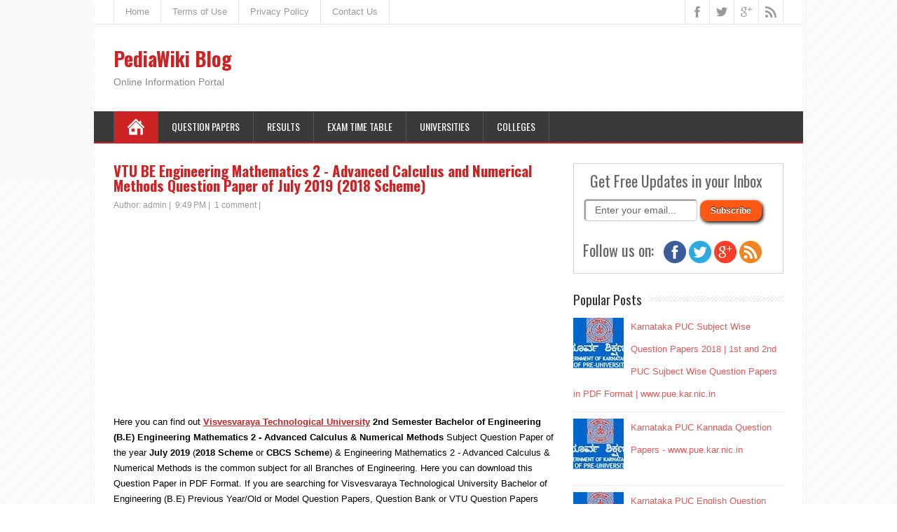

--- FILE ---
content_type: text/html; charset=utf-8
request_url: https://www.google.com/recaptcha/api2/aframe
body_size: 269
content:
<!DOCTYPE HTML><html><head><meta http-equiv="content-type" content="text/html; charset=UTF-8"></head><body><script nonce="vnRLxvP-NY-CBI6n6zTH3w">/** Anti-fraud and anti-abuse applications only. See google.com/recaptcha */ try{var clients={'sodar':'https://pagead2.googlesyndication.com/pagead/sodar?'};window.addEventListener("message",function(a){try{if(a.source===window.parent){var b=JSON.parse(a.data);var c=clients[b['id']];if(c){var d=document.createElement('img');d.src=c+b['params']+'&rc='+(localStorage.getItem("rc::a")?sessionStorage.getItem("rc::b"):"");window.document.body.appendChild(d);sessionStorage.setItem("rc::e",parseInt(sessionStorage.getItem("rc::e")||0)+1);localStorage.setItem("rc::h",'1768656290074');}}}catch(b){}});window.parent.postMessage("_grecaptcha_ready", "*");}catch(b){}</script></body></html>

--- FILE ---
content_type: text/javascript; charset=UTF-8
request_url: https://www.pediawikiblog.com/feeds/posts/summary/-/VTU%20BE%20Engineering%20Mathematics%20question%20papers?alt=json-in-script&orderby=updated&start-index=98&max-results=5&callback=showRelatedPost
body_size: 16566
content:
// API callback
showRelatedPost({"version":"1.0","encoding":"UTF-8","feed":{"xmlns":"http://www.w3.org/2005/Atom","xmlns$openSearch":"http://a9.com/-/spec/opensearchrss/1.0/","xmlns$blogger":"http://schemas.google.com/blogger/2008","xmlns$georss":"http://www.georss.org/georss","xmlns$gd":"http://schemas.google.com/g/2005","xmlns$thr":"http://purl.org/syndication/thread/1.0","id":{"$t":"tag:blogger.com,1999:blog-641777430064487124"},"updated":{"$t":"2026-01-01T18:49:28.332-08:00"},"category":[{"term":"Download Question Papers"},{"term":"Visvesvaraya Technological University"},{"term":"VTU Model Question Papers"},{"term":"VTU BE Question Paper"},{"term":"n"},{"term":"karnataka 2nd puc question papers"},{"term":"Karnataka Second PUC Model Question Papers"},{"term":"PUC Question Papers"},{"term":"Karnataka PUC Model Question Papers"},{"term":"BU Question Papers"},{"term":"Karnataka Second PUC"},{"term":"VTU MBA Question Paper"},{"term":"PUC Kannada Version Question Papers"},{"term":"PUC English Version Question Papers"},{"term":"VTU MCA Question Papers"},{"term":"Diploma Model Question Papers"},{"term":"Directorate of Technical Education"},{"term":"Karnataka Diploma Question Paper"},{"term":"Bangalore University question papers"},{"term":"VTU BE Engineering Mathematics question papers"},{"term":"Exam Time Table"},{"term":"Visvesvaraya Technological University Exam Time Table"},{"term":"VTU BE Computer Science Question Paper"},{"term":"VTU Exam Time Table 2015"},{"term":"Exam Results"},{"term":"Karnataka State Open University"},{"term":"KSOU Model Question Papers"},{"term":"Bangalore University MA question papers"},{"term":"Bangalore University BCom question papers"},{"term":"Karnataka Second PUC Biology Question Paper"},{"term":"VTU MTech Question Paper"},{"term":"Karnataka Second PUC Chemistry Question Paper"},{"term":"Karnataka Second PUC Mathematics Question Paper"},{"term":"VTU BE Signals and Systems Question papers"},{"term":"Karnataka Second PUC Physics Question Paper"},{"term":"KSOU BA Question Paper"},{"term":"VTU BE Logic Design Question papers"},{"term":"VTU 1st year question papers"},{"term":"karnataka 1st puc question papers"},{"term":"VTU BE Microprocessors question papers"},{"term":"VTU BE Computer Networks question papers"},{"term":"Karnataka Second PUC Economics Question Paper"},{"term":"VTU BE Discrete Mathematical Structures Question papers"},{"term":"VTU BE Digital Signal Processing question papers"},{"term":"Karnataka Second PUC History Question Paper"},{"term":"Karnataka Second PUC Accountancy Question Paper"},{"term":"VTU BE Computer Organization question papers"},{"term":"VTU BE Fluid Mechanics Question papers"},{"term":"Karnataka Second PUC Sociology Question Paper"},{"term":"VTU BE Unix and Shell Programming question papers"},{"term":"KSEEB"},{"term":"Karnataka SSLC Model Question Papers"},{"term":"Karnataka Secondary Education Examination Board"},{"term":"karnataka SSLC question papers"},{"term":"Karnataka Second PUC Business Studies Question Paper"},{"term":"Karnataka Second PUC Political Science Question Paper"},{"term":"VTU BE Basic Electrical Engineering question papers"},{"term":"VTU BE Engineering Chemistry question papers"},{"term":"VTU BE Design of Machine Elements question papers"},{"term":"VTU BE Operating Systems question papers"},{"term":"VTU BE Power Electronics Question papers"},{"term":"VTU ISE Question Paper"},{"term":"VTU BE Basic Electronics question papers"},{"term":"Karnataka Second PUC ENGLISH Question Paper"},{"term":"VTU BE Advanced Mathematics question papers"},{"term":"VTU BE Engineering Physics question papers"},{"term":"karnataka puc question papers"},{"term":"Bangalore University MCom question papers"},{"term":"VTU BE Network Analysis Question papers"},{"term":"VTU BE Operations Research question papers"},{"term":"Karnataka PUC"},{"term":"VTU BE Data Structures with C Question papers"},{"term":"VTU BE Elements of Civil Engineering and Engineering Mechanics question papers"},{"term":"VTU BE Software Engineering question papers"},{"term":"Karnataka Second PUC Statistics Question Paper"},{"term":"VTU BE System Software question papers"},{"term":"Karnataka Second PUC Kannada Question Paper"},{"term":"VTU BE Field Theory Question papers"},{"term":"VTU BE Elements of Mechanical Engineering question papers"},{"term":"VTU BE Manufacturing Process Question papers"},{"term":"VTU BE Mechanical Measurements and Metrology Question papers"},{"term":"Karnataka Second PUC Geography Question Paper"},{"term":"VTU BE Control Systems Question papers"},{"term":"VTU BE Electronic Circuits Question papers"},{"term":"Karnataka Second PUC Basic Mathematics Question Paper"},{"term":"Karnataka Second PUC Education Question Paper"},{"term":"Karnataka Second PUC Geology Question Paper"},{"term":"Karnataka Second PUC Home Science Question Paper"},{"term":"Karnataka Second PUC Psychology Question Paper"},{"term":"VTU BE Additional Mathematics question papers"},{"term":"VTU BE Basic Thermodynamics Question papers"},{"term":"VTU BE Mechanics of Materials Question papers"},{"term":"VTU BE Advanced Computer Architecture question papers"},{"term":"VTU BE Graph Theory and Combinatorics question papers"},{"term":"VTU BE Information Theory and Coding question papers"},{"term":"VTU BE Unix System Programming question papers"},{"term":"Directories"},{"term":"VTU BE Digital Communication question papers"},{"term":"VTU BE Linear ICs and Applications Question papers"},{"term":"VTU BE Object Oriented Programming with C++ question papers"},{"term":"VTU BE Software Testing question papers"},{"term":"Karnataka Second PUC Hindustani Music Question Paper"},{"term":"VTU BE Computer Communication Networks question papers"},{"term":"VTU BE Electronic Instrumentation Question papers"},{"term":"VTU BE Environmental Studies question papers"},{"term":"VTU BE Strength of Materials Question papers"},{"term":"Bookmarks"},{"term":"VTU BE Applied Thermodynamics Question papers"},{"term":"VTU BE Heat and Mass Transfer question papers"},{"term":"VTU BE Kinematics of Machines Question papers"},{"term":"VTU BE Management and Entrepreneurship question papers"},{"term":"VTU BE Turbo Machines question papers"},{"term":"Karnataka First PUC Model Question Papers"},{"term":"Karnataka Second PUC Logic Question Paper"},{"term":"VTU 2nd sem question papers"},{"term":"VTU BE Analog Communication question papers"},{"term":"VTU BE Antennas and Propagation question papers"},{"term":"Visvesvaraya Technological University BE Engineering Mathematics-II Question Paper"},{"term":"VTU BE DSP Algorithms and Architecture Question papers"},{"term":"VTU BE Embedded Computing Systems question papers"},{"term":"VTU BE Metal Casting and Welding Question papers"},{"term":"VTU BE Programming in C and Data Structures question papers"},{"term":"VTU BE Transmission and Distribution Question papers"},{"term":"Bangalore University English Question Papers"},{"term":"Bangalore University Hindi Question Papers"},{"term":"Bangalore University Kannada Question Papers"},{"term":"VTU BE Computer Graphics and Visualization question papers"},{"term":"VTU BE Fundamentals of CMOS VLSI question papers"},{"term":"VTU BE Fundamentals of HDL Question papers"},{"term":"VTU BE Microwaves and Radar question papers"},{"term":"VTU BE Object Oriented Modeling and Design question papers"},{"term":"VTU BE Software Architecture question papers"},{"term":"Karnataka Second PUC Annual Examination Question Papers"},{"term":"VTU BE Analog Electronic Circuits Question papers"},{"term":"VTU BE CIPE question papers"},{"term":"VTU BE Compiler Design question papers"},{"term":"VTU BE Constitution of India Professional Ethics and Human Rights question papers"},{"term":"VTU BE DC Machines and Synchronous Machines Question papers"},{"term":"VTU BE Database Management Systems question papers"},{"term":"VTU BE Design and Analysis of Algorithms question papers"},{"term":"VTU BE Embedded System Design Question papers"},{"term":"VTU BE Microcontrollers Question papers"},{"term":"Karnataka Second PUC Karnataka Music Question Paper"},{"term":"VTU BE Computer Integrated Manufacturing question papers"},{"term":"VTU BE Dynamics of Machines question papers"},{"term":"VTU BE Formal Languages and Automata Theory question papers"},{"term":"VTU BE Geotechnical Engineering Question papers"},{"term":"VTU BE High Voltage Engineering question papers"},{"term":"VTU BE Mechanical Vibrations question papers"},{"term":"VTU BE Structural Analysis Question papers"},{"term":"colleges in karnataka"},{"term":"KSOU Bcom Question Paper"},{"term":"PUC Question Papers with answer"},{"term":"VTU BE Analog and Digital Electronics Question papers"},{"term":"VTU BE Computer Techniques in Power System Analysis question papers"},{"term":"VTU BE Database Management System question papers"},{"term":"VTU BE Java and J2EE question papers"},{"term":"VTU BE Technical English question papers"},{"term":"VTU BE Wireless Communication Question papers"},{"term":"Bangalore University Sanskrit Question Papers"},{"term":"Karnataka Second PUC Computer Science Question Paper"},{"term":"Karnataka Second PUC Hindi Question Paper"},{"term":"VTU 1st sem question papers"},{"term":"VTU BE Analysis and Design of Algorithm question papers"},{"term":"VTU BE C# Programming and .NET question papers"},{"term":"VTU BE Concrete Technology Question papers"},{"term":"VTU BE Control Engineering question papers"},{"term":"VTU BE Material Science Question papers"},{"term":"VTU BE Microprocessor question papers"},{"term":"VTU BE Power System Operation and Control question papers"},{"term":"VTU BE System Modeling and Simulation question papers"},{"term":"VTU MBA Financial Management question papers"},{"term":"VTU Question Paper"},{"term":"Visvesvaraya Technological University BE Engineering Mathematics - I Question Paper"},{"term":"Karnataka SSLC English Question Paper"},{"term":"VTU BE Analog Electronics question papers"},{"term":"VTU BE Building Materials and Construction Question papers"},{"term":"VTU BE Digital Electronics question papers"},{"term":"VTU BE Engineering Electromagnetics question papers"},{"term":"VTU BE Hydraulics and Pneumatics question papers"},{"term":"VTU BE Material Science and Metallurgy Question papers"},{"term":"VTU BE Mechatronics and Microprocessor question papers"},{"term":"VTU BE Power System Analysis and Stability question papers"},{"term":"VTU BE Renewable Energy Sources question papers"},{"term":"VTU BE Satellite Communication question papers"},{"term":"VTU BE Transformers and Induction Machines Question papers"},{"term":"Diploma Electronics Question papers"},{"term":"Karnataka Second PUC Electronics Question Paper"},{"term":"Karnataka Second PUC French Question Paper"},{"term":"Karnataka Second PUC Sanskrit Question Paper"},{"term":"VTU BE Automotive Engineering question papers"},{"term":"VTU BE Computer Aided Engineering Drawing question papers"},{"term":"VTU BE Electrical Machine Design question papers"},{"term":"VTU BE Energy Engineering question papers"},{"term":"VTU BE Engineering Economy question papers"},{"term":"VTU BE Environmental Engineering question papers"},{"term":"VTU BE Finite Element Methods question papers"},{"term":"VTU BE GSM Question papers"},{"term":"VTU BE Industrial Drives and Applications question papers"},{"term":"VTU BE Microelectronics Circuits question papers"},{"term":"VTU BE Network Security Question papers"},{"term":"VTU BE Non Traditional Machining question papers"},{"term":"VTU BE Optical Fiber Communication Question papers"},{"term":"VTU BE Switch Gear and Protection question papers"},{"term":"VTU MBA Marketing Management question papers"},{"term":"Diploma English Communication Question papers"},{"term":"Karnataka Second PUC Optional Kannada Question Paper"},{"term":"Karnataka first PUC Mathematics Question Paper"},{"term":"Karnataka first PUC Physics Question Paper"},{"term":"VTU BE Analysis of Determinate Structure Question papers"},{"term":"VTU BE Applied Hydraulics Question papers"},{"term":"VTU BE Basic Geotechnical Engineering Question papers"},{"term":"VTU BE Data Communication question papers"},{"term":"VTU BE Electric Circuit Analysis question papers"},{"term":"VTU BE Electrical Power Utilization question papers"},{"term":"VTU BE Image Processing Question papers"},{"term":"VTU BE Information and Network Security question papers"},{"term":"VTU BE Microprocessors and Microcontrollers question papers"},{"term":"VTU BE Modern Control Theory Question papers"},{"term":"VTU BE Object Oriented Concepts question papers"},{"term":"VTU BE Power System Planning question papers"},{"term":"VTU BE Storage Area Networks question papers"},{"term":"VTU BE Surveying Question papers"},{"term":"VTU BE Transportation Engineering Question papers"},{"term":"VTU MBA Accounting for Managers question papers"},{"term":"VTU MBA Investment Management question papers"},{"term":"VTU MBA Quantitative Methods question papers"},{"term":"VTU MCA Computer Organization Question Papers"},{"term":"pre university colleges in Karnataka"},{"term":"Diploma Electrical Circuits Question papers"},{"term":"Karnataka Second PUC Tamil Question Paper"},{"term":"Karnataka Second PUC Telugu Question Paper"},{"term":"VTU BE Advanced Surveying Question papers"},{"term":"VTU BE Air Pollution and Control Question papers"},{"term":"VTU BE Automata Theory and Computability question papers"},{"term":"VTU BE Basic Surveying Question papers"},{"term":"VTU BE Computer Aided Building Planning and Drawing Question papers"},{"term":"VTU BE Computer Aided Machine Drawing Question papers"},{"term":"VTU BE Computer Concepts and C Programming question papers"},{"term":"VTU BE Constitution of India and Professional Ethics question papers"},{"term":"VTU BE Data Structures and Applications question papers"},{"term":"VTU BE Digital Image Processing Question papers"},{"term":"VTU BE Digital System Design Question papers"},{"term":"VTU BE Engineering Geology Question papers"},{"term":"VTU BE Kannada Manasu question papers"},{"term":"VTU BE Machine Tools \u0026 Operations Question papers"},{"term":"VTU BE Web 2.0 and Rich Internet Applications question papers"},{"term":"Karnataka Second PUC Marathi Question Paper"},{"term":"Karnataka Second PUC Supplementary Examination Question Papers"},{"term":"Karnataka Second PUC Urdu Question Paper"},{"term":"VTU BE Analog Electronic Circuit question papers"},{"term":"VTU BE Applied Geotechnical Engineering Question papers"},{"term":"VTU BE Automation and Robotics question papers"},{"term":"VTU BE Dot Net Framework for Application Development question papers"},{"term":"VTU BE Energy Audit and Demand Side Management question papers"},{"term":"VTU BE Linear ICs \u0026 Applications Question papers"},{"term":"VTU BE Linear Integrated Circuits Question papers"},{"term":"VTU BE Object Oriented Programming using c++ question papers"},{"term":"VTU BE Operations Management question papers"},{"term":"VTU BE Principles of Communication Systems Question papers"},{"term":"VTU BE Programming the Web question papers"},{"term":"VTU MBA Human Resource Management question papers"},{"term":"VTU MBA Management and Organizational Behaviour question papers"},{"term":"VTU MBA Retail Management question papers"},{"term":"VTU MCA Software Engineering Question Papers"},{"term":"VTU MCA Web Technologies Question Papers"},{"term":"Visvesvaraya Technological University BE Engineering Mathematics Question Paper"},{"term":"Karnataka Second PUC Arabic Question Paper"},{"term":"Karnataka first PUC Biology Question Paper"},{"term":"VTU BE Analysis of Indeterminate Structures Question papers"},{"term":"VTU BE Design of RC Structural Elements Question papers"},{"term":"VTU BE Digital Switching Systems Question papers"},{"term":"VTU BE Dynamics of Machinery question papers"},{"term":"VTU BE Electric Motors Question papers"},{"term":"VTU BE Electrical and Electronic Measurements Question papers"},{"term":"VTU BE Electromagnetic Field Theory Question papers"},{"term":"VTU BE File Structures question papers"},{"term":"VTU BE Hydraulics and Hydraulic Machines Question papers"},{"term":"VTU BE Information Systems question papers"},{"term":"VTU BE Kannada Kali question papers"},{"term":"VTU BE Machine Tools and Operations Question papers"},{"term":"VTU BE Management and Entrepreneurship for IT Industry question papers"},{"term":"VTU BE Obejct Oriented Modeling and Design question papers"},{"term":"VTU BE Real Time Systems Question papers"},{"term":"VTU BE Tool Design question papers"},{"term":"VTU BE Total Quality Management question papers"},{"term":"VTU BE Verilog HDL question papers"},{"term":"VTU Exam Time Table 2013"},{"term":"VTU MBA Consumer Behaviour question papers"},{"term":"VTU MBA Integrated Marketing Communication question papers"},{"term":"VTU MBA Managerial Communication question papers"},{"term":"VTU MCA Discrete Mathematical Structures Question Papers"},{"term":"VTU MCA Object Oriented Programming using C++ Question Papers"},{"term":"VTU MCA System Software Question Papers"},{"term":"Karnataka Second PUC Malayalam Question Paper"},{"term":"Karnataka first PUC chemistry Question Paper"},{"term":"VTU BE AE Exam Time Table 2015"},{"term":"VTU BE AU Exam Time Table 2015"},{"term":"VTU BE Advanced Java and J2EE question papers"},{"term":"VTU BE Artificial Intelligence question papers"},{"term":"VTU BE CH Exam Time Table 2015"},{"term":"VTU BE CS Question Paper"},{"term":"VTU BE CSE Exam Time Table 2015"},{"term":"VTU BE CV Exam Time Table 2015"},{"term":"VTU BE CV Question Paper"},{"term":"VTU BE Civil Engineering question papers"},{"term":"VTU BE Cloud Computing question papers"},{"term":"VTU BE Computer Science question papers"},{"term":"VTU BE Data Structures using C++ Question papers"},{"term":"VTU BE Design of Prestressed Concrete Structures question papers"},{"term":"VTU BE Design of RCC Structural Elements Question papers"},{"term":"VTU BE Design of Steel Structures question papers"},{"term":"VTU BE Digital Switching System Question papers"},{"term":"VTU BE EC Question Paper"},{"term":"VTU BE ECE Exam Time Table 2015"},{"term":"VTU BE EE Exam Time Table 2015"},{"term":"VTU BE EEE Question Paper"},{"term":"VTU BE EI Exam Time Table 2015"},{"term":"VTU BE Electrical Engineering Materials question papers"},{"term":"VTU BE Electrical and Electronics Engineering question papers"},{"term":"VTU BE Grapg Theory and Combinatorics question papers"},{"term":"VTU BE HVDC Transmission question papers"},{"term":"VTU BE ISE Exam Time Table 2015"},{"term":"VTU BE IT Exam Time Table 2015"},{"term":"VTU BE ME Exam Time Table 2015"},{"term":"VTU BE ME Question Paper"},{"term":"VTU BE ML Exam Time Table 2015"},{"term":"VTU BE MT Exam Time Table 2015"},{"term":"VTU BE Management and Engineering Economics question papers"},{"term":"VTU BE Management and Entrepreneurship Development question papers"},{"term":"VTU BE Mechanical Engineering question papers"},{"term":"VTU BE Multimedia Communication Question papers"},{"term":"VTU BE Optic Fiber Communication question papers"},{"term":"VTU BE PC Exam Time Table 2015"},{"term":"VTU BE PM Exam Time Table 2015"},{"term":"VTU BE TE Exam Time Table 2015"},{"term":"VTU BE TL Exam Time Table 2015"},{"term":"VTU BE Traffic Engineering Question papers"},{"term":"VTU BE Transformers and Generators Question papers"},{"term":"VTU MBA Compensation and Benefits question papers"},{"term":"VTU MBA Economics for Managers question papers"},{"term":"VTU MBA Entrepreneurship Development question papers"},{"term":"VTU MBA Principles and Practices of Banking question papers"},{"term":"VTU MBA Recruitment and Selection question papers"},{"term":"VTU MBA Research Methods question papers"},{"term":"VTU MBA Sales Management question papers"},{"term":"VTU MBA Services Marketing question papers"},{"term":"Visvesvaraya Technological University BE Basic Electronics Question Paper"},{"term":"Visvesvaraya Technological University BE computer concepts Question Paper"},{"term":"govt puc college"},{"term":"Bangalore University Additional English Question Papers"},{"term":"Karnataka Second PUC Maths Question Paper"},{"term":"VTU BE Advanced Concrete Technology question papers"},{"term":"VTU BE Analog and Mixed Mode VLSI Design question papers"},{"term":"VTU BE Automobile Engineering question papers"},{"term":"VTU BE Constitution of India and Professional Ethics and Cyber Law question papers"},{"term":"VTU BE Cryptography Network Security and Cyber Law question papers"},{"term":"VTU BE Data Mining question papers"},{"term":"VTU BE Data Structure and Applications Question papers"},{"term":"VTU BE Data Warehousing and Data Mining question papers"},{"term":"VTU BE Design and Drawing of Steel Structures question papers"},{"term":"VTU BE Design of Steel Structural Elements Question papers"},{"term":"VTU BE Electrical \u0026 Electronic Measurements \u0026 Instrumentation question papers"},{"term":"VTU BE Electronics \u0026 Communication question papers"},{"term":"VTU BE Engineering Graphics question papers"},{"term":"VTU BE Estimation and Valuation question papers"},{"term":"VTU BE Highway Engineering Question papers"},{"term":"VTU BE Highway Geometric Design question papers"},{"term":"VTU BE Hydraulic Structures and Irrigation Design Drawing question papers"},{"term":"VTU BE Hydrology \u0026 Irrigation Engineering Question papers"},{"term":"VTU BE Hydrology and Irrigation Engineering Question papers"},{"term":"VTU BE Machine Learning question papers"},{"term":"VTU BE Microcontroller question papers"},{"term":"VTU BE Operational Amplifiers and Linear Integrated Circuits Question papers"},{"term":"VTU BE Pavement Design question papers"},{"term":"VTU BE Power Generation and Economics Question papers"},{"term":"VTU BE Python Application Programming question papers"},{"term":"VTU BE Railways Harbours Tunneling and Airport Question papers"},{"term":"VTU BE Remote Sensing and Geographic Information Systems Question papers"},{"term":"VTU BE Solid Waste Management Question papers"},{"term":"VTU BE VLSI Design question papers"},{"term":"VTU BE Water Supply and Treatment Engineering Question papers"},{"term":"VTU MBA Business Law and Policy question papers"},{"term":"VTU MBA E Marketing question papers"},{"term":"VTU MBA International Human Resource Management question papers"},{"term":"VTU MBA Investment Banking and Financial Services question papers"},{"term":"VTU MBA Public Relations question papers"},{"term":"VTU MBA Risk Management and Insurance question papers"},{"term":"VTU MBA Strategic Management question papers"},{"term":"VTU MCA Data Structures using C Question Papers"},{"term":"VTU all branch common question paper"},{"term":"Bangalore University Advanced Financial Accounting Question Papers"},{"term":"Bangalore University BCom\/BBA\/BHM question papers"},{"term":"Bangalore University Financial Accounting Question Papers"},{"term":"Bangalore University Kannada - Adunika Kannada Sahitya Question Papers"},{"term":"Bangalore University Methods and Techniques for Business Decisions Question Papers"},{"term":"Bangalore University results"},{"term":"Diploma Surveying Question papers"},{"term":"Karnataka SSLC Kannada Question Paper"},{"term":"Karnataka Second PUC Accountancy Question Paper with Answers"},{"term":"Karnataka Second PUC Business Studies Question Paper with Answers"},{"term":"Karnataka Second PUC English Question Paper with Answers"},{"term":"Karnataka Second PUC History Question Paper with Answers"},{"term":"Karnataka Second PUC Political Science Question Paper with Answers"},{"term":"Universities"},{"term":"VTU BE Ad-Hoc Networks question papers"},{"term":"VTU BE Computer Aided Electrical Drawing Question papers"},{"term":"VTU BE Design and Drawing of RC Structures question papers"},{"term":"VTU BE Design of RCC and Steel Structures question papers"},{"term":"VTU BE Digital System Design using Verilog question papers"},{"term":"VTU BE Electrical Design Estimation and Costing question papers"},{"term":"VTU BE Energy and Environment question papers"},{"term":"VTU BE Fluid Power Systems question papers"},{"term":"VTU BE Foundry Technology question papers"},{"term":"VTU BE Heat Transfer question papers"},{"term":"VTU BE Mechatronics question papers"},{"term":"VTU BE Microwaves and Antennas Question papers"},{"term":"VTU BE Power System analysis question papers"},{"term":"VTU BE Programming in C \u0026 Data Structures question papers"},{"term":"VTU BE System Software and Compiler Design question papers"},{"term":"VTU BE Tribology question papers"},{"term":"VTU BE Turbomachines question papers"},{"term":"VTU BE Water Resources Management Question papers"},{"term":"VTU BE Web Technology and Its Applications question papers"},{"term":"VTU MBA Business Statistics and Analytics question papers"},{"term":"VTU MBA Industrial Relations and Legislations question papers"},{"term":"VTU MBA Managerial Economics question papers"},{"term":"VTU MCA Computer Networks Question Papers"},{"term":"VTU MCA Java Programming Question Papers"},{"term":"VTU MCA Wireless Communications and Mobile Technologies Question Papers"},{"term":"Visvesvaraya Technological University BE Engineering Chemistry Question Paper"},{"term":"Bangalore University BCom\/BBA question papers"},{"term":"Bangalore University Banking Law and Operations Question Papers"},{"term":"Bangalore University Corporate Administration Question Papers"},{"term":"Bangalore University Cost Accounting Question Papers"},{"term":"Bangalore University Degree Results 2013"},{"term":"Bangalore University Income Tax Question Papers"},{"term":"Bangalore University Indian Financial System Question Papers"},{"term":"Diploma Concepts of Electrical and Electronics Engineering Question papers"},{"term":"Diploma Environmental Engineering Question papers"},{"term":"Diploma Estimating and Costing Question papers"},{"term":"Events in bangalore"},{"term":"KSOU Results"},{"term":"Karnataka SSLC Hindi Question Paper"},{"term":"Karnataka SSLC JTC Question Paper"},{"term":"Karnataka Second PUC Automobile Question Paper"},{"term":"Karnataka Second PUC Beauty and Wellness Question Paper"},{"term":"Karnataka Second PUC Biology Question Paper with Answers"},{"term":"Karnataka Second PUC Chemistry Question Paper with Answers"},{"term":"Karnataka Second PUC Information Technology Question Paper"},{"term":"Karnataka Second PUC Retail Question Paper"},{"term":"VTU BE ARM Micro Controller and Embedded Systems question papers"},{"term":"VTU BE Advanced Database Management Systems question papers"},{"term":"VTU BE Alternative Building Materials Question papers"},{"term":"VTU BE Analysis and Design of Algorithms question papers"},{"term":"VTU BE Applied Engineering Geology Question papers"},{"term":"VTU BE Building Materials and Construction Technology Question papers"},{"term":"VTU BE C Programming for Problem Solving question papers"},{"term":"VTU BE Cloud Computing and its Applications question papers"},{"term":"VTU BE Data Mining \u0026 Data Warehousing question papers"},{"term":"VTU BE Design of Pre Stressed Concrete Elements question papers"},{"term":"VTU BE Electrical Design Estimating and Costing question papers"},{"term":"VTU BE Engineering Design question papers"},{"term":"VTU BE Environmental Impact Assessment question papers"},{"term":"VTU BE Finite Elemetns Analysis question papers"},{"term":"VTU BE Ground Water and Hydraulics question papers"},{"term":"VTU BE IOT and Wireless Sensor Networks Question papers"},{"term":"VTU BE Introduction to Software Testing question papers"},{"term":"VTU BE Municipal and Industrial Waste Water Engineering question papers"},{"term":"VTU BE Network and Cyber Security Question papers"},{"term":"VTU BE Non Conventional Energy Sources question papers"},{"term":"VTU BE Operating System question papers"},{"term":"VTU BE Power Plant Engineering question papers"},{"term":"VTU BE Rehabilitation and Retrofitting of Structures question papers"},{"term":"VTU BE Rural Water Supply and Sanitation Question papers"},{"term":"VTU BE Urban Transportation and Planning question papers"},{"term":"VTU BE Wireless Cellular and LTE 4G Broadband Question papers"},{"term":"VTU MBA Research Methodology question papers"},{"term":"VTU MBA Tax Management question papers"},{"term":"VTU MBA Workplace Ethics and Value Systems question papers"},{"term":"VTU MCA Advanced Web Programming Question Papers"},{"term":"VTU MCA Analysis Design of Algorithms Question Papers"},{"term":"VTU MCA Cloud Computing Question Papers"},{"term":"VTU MCA MIS and E Commerce Question Papers"},{"term":"VTU MCA Object Oriented Modeling and Design Pattern Question Papers"},{"term":"VTU MCA Operating Systems Question Papers"},{"term":"VTU MCA Unix Programming Question Papers"},{"term":"VTU MCA Unix and Shell Programming Question Papers"},{"term":"Visvesvaraya Technological University BE Environmental Studies Question Paper"},{"term":"Bangalore University Advanced Accounting Question Papers"},{"term":"Bangalore University Advanced Financial Management Question Papers"},{"term":"Bangalore University BA\/BSc\/BBA\/BHM\/BCA\/BCom question papers"},{"term":"Bangalore University BBA\/BCom question papers"},{"term":"Bangalore University Business Research Methods Question Papers"},{"term":"Bangalore University Business Taxation Question Papers"},{"term":"Bangalore University Entrepreneurship Development Question Papers"},{"term":"Bangalore University French Question Papers"},{"term":"Bangalore University Malayalam Question Papers"},{"term":"Bangalore University Marketing and Service Management Question Papers"},{"term":"Bangalore University Marketing and Services Management Question Papers"},{"term":"Bangalore University Quantitative Analysis for Business Decisions Question Papers"},{"term":"Diploma Advanced Microprocessors Question papers"},{"term":"Diploma Digital Electronics Question papers"},{"term":"Diploma Engineering Drawing Civil Question papers"},{"term":"Diploma Highway Bridge and Airport Engineering Question papers"},{"term":"Diploma Mechanical Measurements and Metrology Question papers"},{"term":"Diploma Programming with JAVA Question papers"},{"term":"Diploma Railway Tunnel and harbour Engineering Question papers"},{"term":"Diploma System Software Question papers"},{"term":"Engineering colleges in Karnataka"},{"term":"Karnataka SSLC Mathematics Question Paper"},{"term":"Karnataka SSLC Science Question Paper"},{"term":"Karnataka SSLC Social Science Question Paper"},{"term":"Karnataka Second PUC New Scheme Biology Question Paper"},{"term":"Karnataka Second PUC New Scheme Chemistry Question Paper"},{"term":"Karnataka Second PUC Physics Question Paper with Answers"},{"term":"Karnataka Second PUC Sociology Question Paper with Answers"},{"term":"Karnataka first PUC Kannada Question Paper"},{"term":"VTU BE 8051 Microcontroller question papers"},{"term":"VTU BE Advanced Control Systems question papers"},{"term":"VTU BE Automation in Manufacturing question papers"},{"term":"VTU BE Computer Organisation question papers"},{"term":"VTU BE Construction Managment \u0026 Entrepreneurship Question papers"},{"term":"VTU BE Control System question papers"},{"term":"VTU BE Data Compression question papers"},{"term":"VTU BE Design \u0026 Analysis of Algorithms question papers"},{"term":"VTU BE Design of Bridges question papers"},{"term":"VTU BE Distributed Computing System question papers"},{"term":"VTU BE Earthquake Resistant Design of Structures question papers"},{"term":"VTU BE Electrical Drawing and CAD Question papers"},{"term":"VTU BE Electrical Estimation and Costing question papers"},{"term":"VTU BE Elements of Civil Engineering question papers"},{"term":"VTU BE Experimental Stress Analysis question papers"},{"term":"VTU BE Ground Improvement Techniques Question papers"},{"term":"VTU BE Management and Entrepreneruship question papers"},{"term":"VTU BE Numerical Methods and Applications question papers"},{"term":"VTU BE Operation Research question papers"},{"term":"VTU BE Optical Networks Question papers"},{"term":"VTU BE Pavement Materials and Construction question papers"},{"term":"VTU BE Power System Protection question papers"},{"term":"VTU BE Programming in Java question papers"},{"term":"VTU BE Rapid Prototyping question papers"},{"term":"VTU BE Sensors and Transducers question papers"},{"term":"VTU BE Smart Materials question papers"},{"term":"VTU BE Software Architecture and Design Pattern Question Paper"},{"term":"VTU BE Software Architectures question papers"},{"term":"VTU BE Transformers and Genarators question papers"},{"term":"VTU BE Urban Transport Planning question papers"},{"term":"VTU BE question papers"},{"term":"VTU Exam Time Table 2014"},{"term":"VTU MBA Banking and Financial Services question papers"},{"term":"VTU MBA Compensation and Reward System question papers"},{"term":"VTU MBA Direct Taxation question papers"},{"term":"VTU MBA Mergers Acquisition and Corporate Restructuring question papers"},{"term":"VTU MBA Mergers Acquisitions and Corporate Restructuring question papers"},{"term":"VTU MCA Advanced Java Programming Question Papers"},{"term":"VTU MCA Big Data Analytics Question Papers"},{"term":"VTU MCA Data Warehousing and Data Mining Question Papers"},{"term":"VTU MCA Database Management System Question Papers"},{"term":"VTU MCA Database Management Systems Question Papers"},{"term":"VTU MCA Design and Analysis of Algorithm Question Papers"},{"term":"VTU MCA Enterprise Resource Planning Question Papers"},{"term":"VTU MCA Management Information Systems Question Papers"},{"term":"VTU MCA Mobile Applications Question Papers"},{"term":"VTU MCA Programming using C# and .NET Question Papers"},{"term":"VTU MCA Programming using Java Question Papers"},{"term":"VTU MCA Programming using Python Question Papers"},{"term":"VTU MCA Python Programming Question Papers"},{"term":"VTU MCA Software Architecture Question Papers"},{"term":"VTU MCA Software Project Management Question Papers"},{"term":"Visvesvaraya Technological University BE CAED Question Paper"},{"term":"Visvesvaraya Technological University BE Engineering Physics Question Paper"},{"term":"Visvesvaraya Technological University be Results 2012"},{"term":"colleges in Banglore"},{"term":"colleges in Channapatna"},{"term":"government PU College"},{"term":"Bangalore University"},{"term":"Bangalore University Advance E-commerce and Mobile Commerce Question Papers"},{"term":"Bangalore University Advanced Corporate Accounting Question Papers"},{"term":"Bangalore University Advanced Financial Management Papers"},{"term":"Bangalore University Arabic Question Papers"},{"term":"Bangalore University Aspects of Ancient Indian Political Ideas Question Papers"},{"term":"Bangalore University Aspects of Indian National Movement Question Papers"},{"term":"Bangalore University BA Results 2013"},{"term":"Bangalore University BCom\/BBA\/BHM\/BA\/BSc question papers"},{"term":"Bangalore University BSC Results 2013"},{"term":"Bangalore University Business Ethics Question Papers"},{"term":"Bangalore University Communication Skills Papers"},{"term":"Bangalore University Constitutional History of India Question Papers"},{"term":"Bangalore University Corporate Accounting Question Papers"},{"term":"Bangalore University Cost Management Question Papers"},{"term":"Bangalore University Environment and Public Health Question Papers"},{"term":"Bangalore University Financial Management Question Papers"},{"term":"Bangalore University Historical Methods Question Papers"},{"term":"Bangalore University History of Modern Mysore Question Papers"},{"term":"Bangalore University History of Modern world Question Papers"},{"term":"Bangalore University Human Resource Management Papers"},{"term":"Bangalore University IMicro Finance Question Papers"},{"term":"Bangalore University Indian Architecture and Art Question Papers"},{"term":"Bangalore University Indian Financial Systems Question Papers"},{"term":"Bangalore University Indian Historiography Question Papers"},{"term":"Bangalore University Information Systems and Computers Papers"},{"term":"Bangalore University International Business Papers"},{"term":"Bangalore University International Business Question Papers"},{"term":"Bangalore University International Finance Question Papers"},{"term":"Bangalore University Kannada - Adunika Kannada Sahitya 3 Question Papers"},{"term":"Bangalore University Kannada - Adunika Kannada Vimarshaa Sahitya Question Papers"},{"term":"Bangalore University Kannada - Adunika Kruthikaara Shivarama Kaaranta Question Papers"},{"term":"Bangalore University Kannada - Bharathiya Toulanika Sayitya in Ancient India Question Papers"},{"term":"Bangalore University Kannada - Bharatiya Matthu Jaagatika Sahitya Question Papers"},{"term":"Bangalore University Kannada - Bharatiya mattu Paashchatya Kavya Mimamse Question Papers"},{"term":"Bangalore University Kannada - Kannada Vimarsheya Adhyana Question Papers"},{"term":"Bangalore University Kannada - Kannada matthu Computer Balake Question Papers"},{"term":"Bangalore University Kannada - Prachina Chandassu Matthu Grantha Sampadane Question Papers"},{"term":"Bangalore University Kannada - Prachina Kannada Sahitya Question Papers"},{"term":"Bangalore University Macro Economics for Business Decisions Papers"},{"term":"Bangalore University Management Accounting Question Papers"},{"term":"Bangalore University Market Behaviour and Cost Analysis Question Papers"},{"term":"Bangalore University Medieval India Society and Economy Question Papers"},{"term":"Bangalore University Monetary System Question Papers"},{"term":"Bangalore University Operations Research and Quantitative Techniques Question Papers"},{"term":"Bangalore University Political and Administrative Institutions of Ancient India Question Papers"},{"term":"Bangalore University Quantitative Methods for Business Question Papers"},{"term":"Bangalore University Retail Management Question Papers"},{"term":"Bangalore University Social Protest in Modern India of India Question Papers"},{"term":"Bangalore University Social and Economic History of Karnataka Since 1336 Question Papers"},{"term":"Bangalore University State and Society in Ancient India Question Papers"},{"term":"Bangalore University Stock and Commodity Markets Question Papers"},{"term":"Bangalore University Strategic Cost Management Question Papers"},{"term":"Bangalore University Tamil Question Papers"},{"term":"CUK Results"},{"term":"Department of Pre University Results"},{"term":"Diploma Advanced Communication Question papers"},{"term":"Diploma Applied Mathematics Question papers"},{"term":"Diploma Applied Science Question papers"},{"term":"Diploma Basic Electrical Engineering Question papers"},{"term":"Diploma Basic Management Skills Question papers"},{"term":"Diploma Building Planning and Drawing Question papers"},{"term":"Diploma Concrete Technology and RCC Question papers"},{"term":"Diploma Construction Management and Constitution of India Question papers"},{"term":"Diploma Data Communication and Networks Question papers"},{"term":"Diploma Data Structure using C Question papers"},{"term":"Diploma Digital Communication Question papers"},{"term":"Diploma Electrical Power Generation Question papers"},{"term":"Diploma Electronic Measurements and Instrumentation Question papers"},{"term":"Diploma Engineering Drawing Question papers"},{"term":"Diploma Engineering Graphics Question papers"},{"term":"Diploma Hydraulics Question papers"},{"term":"Diploma Irrigation and Bridge Drawing Question papers"},{"term":"Diploma Manufacturing Technology Question papers"},{"term":"Diploma Mobile Computing Question papers"},{"term":"Diploma Thermal Engineering Question papers"},{"term":"Diploma Town Planning Question papers"},{"term":"Diploma Water Resource Engineering Question papers"},{"term":"Engineering colleges in bangalore"},{"term":"IPL teams"},{"term":"Indian Premier League"},{"term":"Jiwaji University Results 2012"},{"term":"KSOU Question Paper"},{"term":"KU Results"},{"term":"Karnataka SSLC Sanskrit Question Paper"},{"term":"Karnataka State Open University results 2014"},{"term":"Karnataka first PUC Computer Science Question Paper"},{"term":"Karnataka first PUC English Question Paper"},{"term":"MSBSHSE Results"},{"term":"Music Events"},{"term":"Musical Events in Bangalore"},{"term":"Mysore University exam Results 2012"},{"term":"Mysore University results 2013"},{"term":"NIOS Result 2012"},{"term":"National Institute of Open Schooling"},{"term":"National Institute of Open Schooling Results"},{"term":"UOM Results"},{"term":"University of Mysore results"},{"term":"VTU"},{"term":"VTU BE Additive Manufacturing question papers"},{"term":"VTU BE Advanced Computer Architectures question papers"},{"term":"VTU BE Advanced Microprocessors"},{"term":"VTU BE Agile Manufacturing question papers"},{"term":"VTU BE Antenna and Propagation question papers"},{"term":"VTU BE Automata Theory and Compatibility question papers"},{"term":"VTU BE Automotive Electronics question papers"},{"term":"VTU BE Big Data Analytics question papers"},{"term":"VTU BE Biomedical Signal Processing Question papers"},{"term":"VTU BE Computer Graphics \u0026 Visualization question papers"},{"term":"VTU BE Computer Organization and Architecture Question papers"},{"term":"VTU BE Design and Analysis of Algorithm question papers"},{"term":"VTU BE Design of Machine Elelments question papers"},{"term":"VTU BE Electrical and Electronic Measurements and Instrumentation Question papers"},{"term":"VTU BE Electronic Devices Question papers"},{"term":"VTU BE Embedded Computing System question papers"},{"term":"VTU BE Engieering Economy question papers"},{"term":"VTU BE Enginering Physics question papers"},{"term":"VTU BE Environmental Protection and Management Question papers"},{"term":"VTU BE Fiber Optics and Networks Question papers"},{"term":"VTU BE Finance Management question papers"},{"term":"VTU BE Financial Management question papers"},{"term":"VTU BE Finite Element Method question papers"},{"term":"VTU BE Formal Languages \u0026 Automata Theory question papers"},{"term":"VTU BE IS Question Paper"},{"term":"VTU BE Information Science question papers"},{"term":"VTU BE Internet of Things Technology question papers"},{"term":"VTU BE Metal Cutting and Forming Question papers"},{"term":"VTU BE Modern Interface Design question papers"},{"term":"VTU BE Network Management Systems question papers"},{"term":"VTU BE Network Theory Question papers"},{"term":"VTU BE Power Electronics and Instrumentation Question papers"},{"term":"VTU BE Principles of Communication question papers"},{"term":"VTU BE Product Life Cycle Management question papers"},{"term":"VTU BE Programming in C question papers"},{"term":"VTU BE Programming in C++ question papers"},{"term":"VTU BE Quantity Surveying and Contracts Management question papers"},{"term":"VTU BE Railways Harbour Tunneling and Airports Question papers"},{"term":"VTU BE Robotics question papers"},{"term":"VTU BE Structural Dynamics Engineering Question papers"},{"term":"VTU Exam Time Table 2016"},{"term":"VTU MBA International Financial Management question papers"},{"term":"VTU MBA Legal and Business Environment question papers"},{"term":"VTU MBA Project Appraisal Planning and Control question papers"},{"term":"VTU MBA Risk Management question papers"},{"term":"VTU MBA Total Quality Management question papers"},{"term":"VTU MCA Service Oriented Architecture Question Papers"},{"term":"VTU MCA Software Quality Management Question Papers"},{"term":"VTU MCA Software Testing and Practices Question Papers"},{"term":"VTU MCA Web 2.0 and Rich Internet Application Question Papers"},{"term":"VTU MTech Advanced Engineering Mathematics question papers"},{"term":"VTU MTech Advanced Machine Design question papers"},{"term":"VTU MTech Advanced Mathematics question papers"},{"term":"VTU MTech Advances in Database Management Systems question papers"},{"term":"VTU MTech Advances in Storage Area Networks question papers"},{"term":"VTU MTech Advances in VLSI Design question papers"},{"term":"VTU MTech Dynamics and Mechanism Design question papers"},{"term":"VTU MTech Earthquake Resistant Structures question papers"},{"term":"VTU MTech VLSI Process Technology question papers"},{"term":"VTU Mtech VLSI and Embedded System question papers"},{"term":"Visvesvaraya Technological University BE Basic Civil Engineering Question Paper"},{"term":"Visvesvaraya Technological University BE CIPE Question Paper"},{"term":"Visvesvaraya Technological University BE Electrical Engineering Question Paper"},{"term":"Visvesvaraya Technological University BE elements of civil engg Question Paper"},{"term":"Visvesvaraya Technological University BE elements of mechanical Question Paper"},{"term":"Visvesvesvaraya Technological University"},{"term":"Visvesvesvaraya Technological University karnataka"},{"term":"aided puc college"},{"term":"colleges in Bangalore"},{"term":"colleges in kanakapura"},{"term":"colleges in magadi"},{"term":"government PU College for boys"},{"term":"government pre university college channapatna"},{"term":"ipl official Website"},{"term":"ipl online tickets"},{"term":"karnataka 1st PUC Exam Time Table"},{"term":"karnataka 2nd PUC Exam Time Table"},{"term":"new year party Events"},{"term":"new year party in Bangalore"},{"term":"news"},{"term":"1st PUC Exam Time Table 2020"},{"term":"2nd PUC Annual Exam Results 2015"},{"term":"2nd PUC Exam Time Table 2020"},{"term":"2nd PUC Karnataka"},{"term":"2nd PUC Supplementary Results 2011"},{"term":"ACE Bangalore"},{"term":"AIEEE 2012 Results"},{"term":"AIT Bangalore"},{"term":"AMC Engineering College Bangalore"},{"term":"AMCEC Bangalore"},{"term":"ANU Results"},{"term":"AP ECET 2015"},{"term":"AP ECET results"},{"term":"AP Polytehnic Common Entrance Test 2015 Results"},{"term":"AP inter 2nd year Results"},{"term":"APOSS Public Examination results 2012"},{"term":"APS Bangalore"},{"term":"APS Engineering College Bangalore"},{"term":"AU be 8th semester results 2012"},{"term":"AU results 2012"},{"term":"Acharya Engineering College Bangalore"},{"term":"Acharya Institute of Technology College"},{"term":"Acharya Nagarjuna University PECET results 2012"},{"term":"Acharya Patashala College Of Engineering"},{"term":"All India Engineering Entrance Examination Results"},{"term":"All mobile phone information"},{"term":"Alpha Engineering College Bangalore"},{"term":"Andhra Pradesh Open School Society SSC\/Inter results 2012"},{"term":"Andhra University bca Results 2012"},{"term":"Andhra University llb Results 2012"},{"term":"Andhra University mcom Results 2012"},{"term":"Andra Pradesh ECET Results"},{"term":"Andra Pradesh Engineering Common Entrence Test 2015 Resuts"},{"term":"Andra Pradesh POLYCET 2015 results"},{"term":"Andra Pradesh Polytehnic Common Entrance Test Results"},{"term":"Andra Pradesh SSC Results"},{"term":"Andra University MA 4th sem results 2012"},{"term":"Andra University Mcom 4th sem results 2012"},{"term":"Andra University Results 2012"},{"term":"Andra pradesh intermediate results 2012"},{"term":"Anna University be\/btech Results 2012"},{"term":"Aposs inter Results 2012"},{"term":"Aposs ssc Results 2012"},{"term":"Assam High School Leaving Certificate 2015 exam results"},{"term":"Automobiles"},{"term":"B R Ambedkar Open University B.Ed\/B.Ed(SE)\/M.Ed 2015 exams"},{"term":"BHU BED Code 564\/565\/566\/567\/568 Results 2012"},{"term":"BIEAP results 2012"},{"term":"BRAOU Exams 2015"},{"term":"BSEAP SSC results 2015"},{"term":"BSEAP results"},{"term":"BSEB Results"},{"term":"BSITET results 2012"},{"term":"BU"},{"term":"BU BBM Results 2012"},{"term":"BU Bcom Results 2012 n"},{"term":"BU Colleges"},{"term":"BU Courses"},{"term":"BU News"},{"term":"BU Results"},{"term":"BU Results 2012"},{"term":"BU Time Table"},{"term":"BU ba 3rd year results 2012"},{"term":"BU official Website"},{"term":"Banaras Hindu University bed entrance exam results 2012"},{"term":"Bangalore"},{"term":"Bangalore Classifieds"},{"term":"Bangalore Entertainments"},{"term":"Bangalore University Accounting for Managerial Decision Question Papers"},{"term":"Bangalore University Additional English Papers"},{"term":"Bangalore University Adunika Kannada Chandassu Question Papers"},{"term":"Bangalore University Advertising and Media Management Question Papers"},{"term":"Bangalore University Art and architecture of Karnataka Question Papers"},{"term":"Bangalore University BA 3rd Sem Results"},{"term":"Bangalore University BA Results"},{"term":"Bangalore University BA\/BSc\/BCom\/BBA\/BHM\/BCA\/BSc question papers"},{"term":"Bangalore University BBM 3rd Sem Results"},{"term":"Bangalore University BBM Results 2013"},{"term":"Bangalore University BBM question papers"},{"term":"Bangalore University BBM\/BCom question papers"},{"term":"Bangalore University BBM\/BHM\/BCom question papers"},{"term":"Bangalore University BCA Results 2012"},{"term":"Bangalore University BCom\/BA question papers"},{"term":"Bangalore University BCom\/BBA\/BHM\/BA\/BSc\/BCA question papers"},{"term":"Bangalore University BE Civil 3rd\/4th\/5th\/6th\/8th sem BE Results"},{"term":"Bangalore University BE results 2012"},{"term":"Bangalore University BHM Results 2012"},{"term":"Bangalore University Banking Regulations and Operations Question Papers"},{"term":"Bangalore University Bcom 3rd year results 2012"},{"term":"Bangalore University Bed results 2012"},{"term":"Bangalore University Bhm\/ba\/bca results 2012"},{"term":"Bangalore University Brand Management Question Papers"},{"term":"Bangalore University Business Ethics and Corporate Governance Question Papers"},{"term":"Bangalore University Business Marketing Question Papers"},{"term":"Bangalore University Business Organization and Environment Question Papers"},{"term":"Bangalore University Business Regulations Question Papers"},{"term":"Bangalore University Commodity Markets Question Papers"},{"term":"Bangalore University Computer Application in Business Question Papers"},{"term":"Bangalore University Computer Architecture Question Papers"},{"term":"Bangalore University Computer Fundamentals Question Papers"},{"term":"Bangalore University Consumer Behaviour Question Papers"},{"term":"Bangalore University Corporate Communication Question Papers"},{"term":"Bangalore University Corporate Environment Question Papers"},{"term":"Bangalore University Corporate Financial Reporting Question Papers"},{"term":"Bangalore University Costing Methods Question Papers"},{"term":"Bangalore University Cryptography and Network Security Question Papers"},{"term":"Bangalore University Data Communication and Networks Question Papers"},{"term":"Bangalore University Data Structures Question Papers"},{"term":"Bangalore University Database Management System Question Papers"},{"term":"Bangalore University Digital Electronics Question Papers"},{"term":"Bangalore University Direct Taxes and Planning Question Papers"},{"term":"Bangalore University Discrete Mathematics Question Papers"},{"term":"Bangalore University E Business Question Papers"},{"term":"Bangalore University E Business and Accounting Question Papers"},{"term":"Bangalore University E-Business and Accounting Question Papers"},{"term":"Bangalore University Economic History of Modern India Question Papers"},{"term":"Bangalore University English Typewriting and Shorthand Question Papers"},{"term":"Bangalore University Entrepreneurial Management Question Papers"},{"term":"Bangalore University Environmental Studies Question Papers"},{"term":"Bangalore University Financial Accounting and Management Question Papers"},{"term":"Bangalore University Financial Managrment Question Papers"},{"term":"Bangalore University Financial Markets and Services Question Papers"},{"term":"Bangalore University Fundamentals of Accounting Question Papers"},{"term":"Bangalore University Geography for All Question Papers"},{"term":"Bangalore University Goods and Services Tax Question Papers"},{"term":"Bangalore University Human Resource Management Question Papers"},{"term":"Bangalore University Indian Banking Question Papers"},{"term":"Bangalore University Indian Constitution and Human Rights Question Papers"},{"term":"Bangalore University Indian Cosntitution Question Papers"},{"term":"Bangalore University Indirect Taxation Question Papers"},{"term":"Bangalore University Internationa Banking and Forex Management Question Papers"},{"term":"Bangalore University International Auditing and Assurance Question Papers"},{"term":"Bangalore University International Financial Management Question Papers"},{"term":"Bangalore University International Financial Reporting Standards Question Papers"},{"term":"Bangalore University Investment Management Question Papers"},{"term":"Bangalore University Java Programming Question Papers"},{"term":"Bangalore University Kannada - Aakara Shastra Question Papers"},{"term":"Bangalore University Kannada - Adunika Kannada Vimarsha Sahitya Question Papers"},{"term":"Bangalore University Kannada - Adunika Knnada Sahitya Question Papers"},{"term":"Bangalore University Kannada - Anvayika Bhashashastra Question Papers"},{"term":"Bangalore University Kannada - Bharatiya mattu Pashchatya Vimarsha Prasthanagalu Question Papers"},{"term":"Bangalore University Kannada - Bhasha Adyayana Bhaga Question Papers"},{"term":"Bangalore University Kannada - Janapada Adyayana Question Papers"},{"term":"Bangalore University Kannada - Janapada mattu Samskruti Adhyayana Question Papers"},{"term":"Bangalore University Kannada - Kannada Bhashashastra Question Papers"},{"term":"Bangalore University Kannada - Madyakalina Kannada Desi Sahitya Papampare Question Papers"},{"term":"Bangalore University Kannada - Madyakalina Kannada Desi Sahitya Parampare Question Papers"},{"term":"Bangalore University Kannada - Prachina Kannada Kavi Janna Question Papers"},{"term":"Bangalore University Kannada - Shasanashastra Question Papers"},{"term":"Bangalore University Kannada 3 Question Papers"},{"term":"Bangalore University Life and General Insurance Question Papers"},{"term":"Bangalore University MSc question papers"},{"term":"Bangalore University Management Process Question Papers"},{"term":"Bangalore University Marketing Management Question Papers"},{"term":"Bangalore University Microprocessor and Assembly Language Question Papers"},{"term":"Bangalore University Numerical and Statistical Methods Question Papers"},{"term":"Bangalore University Object Oriented Programming using C++ Question Papers"},{"term":"Bangalore University Operating System Question Papers"},{"term":"Bangalore University Operations Research Question Papers"},{"term":"Bangalore University Organisational Change and Development Question Papers"},{"term":"Bangalore University Organizational Behaviour Question Papers"},{"term":"Bangalore University Performance Management Question Papers"},{"term":"Bangalore University Principles and Practice of Auditing Question Papers"},{"term":"Bangalore University Principles of Event Management Question Papers"},{"term":"Bangalore University Principles of Management Question Papers"},{"term":"Bangalore University Problem Sloving Techniques using C Question Papers"},{"term":"Bangalore University Production and Operation Management Question Papers"},{"term":"Bangalore University Public Realations and Corporate Communication Question Papers"},{"term":"Bangalore University Security Analysis and Portfolio Management Question Papers"},{"term":"Bangalore University Select Debates in Indian History Question Papers"},{"term":"Bangalore University Service Management Question Papers"},{"term":"Bangalore University Soft Skills for Business Question Papers"},{"term":"Bangalore University Software Engineering Question Papers"},{"term":"Bangalore University Strategic Management Question Papers"},{"term":"Bangalore University System Programming Question Papers"},{"term":"Bangalore University Theory of Computation Question Papers"},{"term":"Bangalore University Tourism Development Planning and Policies Question Papers"},{"term":"Bangalore University Tourism Marketing Question Papers"},{"term":"Bangalore University Unix Shell Programming Question Papers"},{"term":"Bangalore University Visual Programming Question Papers"},{"term":"Bangalore University Web Programming Question Papers"},{"term":"Bangalore University Western Historiography Question Papers"},{"term":"Bangalore University ba exam Results 2012"},{"term":"Bangalore University bbm 3rd year results 2012"},{"term":"Bangalore University karnataka"},{"term":"Bangalore University llb exam Results 2012"},{"term":"Bangalore news"},{"term":"Bangalore one centers"},{"term":"Bangalore places"},{"term":"Basaveshwara Swamy pre university college bidadi"},{"term":"BasaveshwaraSwamy PU College"},{"term":"Bastar University bsc results 2012"},{"term":"Bastar Vishwavidyalaya Bsc part 1 Results 2012"},{"term":"Best international schools in bangalore"},{"term":"Bhavnagar University PG Diploma results 2012"},{"term":"Bhavnagar University Results 2012"},{"term":"Bhavnagar University bds 1st\/2nd\/3rd year results 2012"},{"term":"Bhavnagar University bds Results 2012"},{"term":"Bihar School Examination Board results"},{"term":"Bihar Secondary Intermediate Teachers Eligibility Test Results"},{"term":"Board of School Education Haryana Results 2012"},{"term":"Board of Secondary Education Assam HSLC Results"},{"term":"Board of Secondary Education of Andra Pradesh 10th calss Results 2015"},{"term":"Btech college"},{"term":"Bu llb 5th\/3rd year results 2012"},{"term":"CBSE AIEEE 2012 Exam"},{"term":"CBSE Pre Medical Test results 2012"},{"term":"CBSE Pre dental Test results 2012"},{"term":"CUK Colleges"},{"term":"CUK Courses"},{"term":"CUK Master of science Results 2014"},{"term":"CUK News"},{"term":"CUK Time Table"},{"term":"CUK official Website"},{"term":"Calicut University Btech Results"},{"term":"Calicut University msc results"},{"term":"Calicut University results 2011"},{"term":"Canadian International School"},{"term":"Central Board of Secondary Education pmt\/pdt results 2012"},{"term":"Central University of Karnataka"},{"term":"Central University of Karnataka MSC Results"},{"term":"Central University of Karnataka results 2014"},{"term":"Check vtu results online"},{"term":"DTE"},{"term":"DTE Bangalore"},{"term":"DU Combined Aptitude Test for English Entrance Test Results 2012"},{"term":"Delhi university Cate results 2012"},{"term":"Department of Technical Education"},{"term":"Department of Technical Education Karnataka"},{"term":"Dibrugarh University Results 2012"},{"term":"Dibrugarh University ba 3rd year results 2012"},{"term":"Diploma ARM Controller Question papers"},{"term":"Diploma Advanced Microprocessor Question papers"},{"term":"Diploma Analog Communications Question papers"},{"term":"Diploma Analysis and Design of Algorithms Question papers"},{"term":"Diploma Audio and Video Systems Question papers"},{"term":"Diploma Automobile Engineering Question papers"},{"term":"Diploma Basic Electrical and Electronics Engineering Question papers"},{"term":"Diploma Basic Management Skills and Indian Constitution Question papers"},{"term":"Diploma Basics of Semiconductor Devices Question papers"},{"term":"Diploma Communication Skills Question papers"},{"term":"Diploma Computer Integrated Manufacturing Question papers"},{"term":"Diploma Design of Machine Elements Question papers"},{"term":"Diploma Design of Steel and Masonry Structures Question papers"},{"term":"Diploma Elements of Electrical Engineering Question papers"},{"term":"Diploma Engineering Drawing Mechanical Question papers"},{"term":"Diploma Engineering Graphics Conventional Question papers"},{"term":"Diploma Engineering Mathematics Question papers"},{"term":"Diploma Estimation and Specification Question papers"},{"term":"Diploma Fluid Mechanics and Machinery Question papers"},{"term":"Diploma Industrial Automation Question papers"},{"term":"Diploma Information System and Managerial Issues Question papers"},{"term":"Diploma Materials of Construction Question papers"},{"term":"Diploma Mechanical Engineering Science Question papers"},{"term":"Diploma Medical Electronics Question papers"},{"term":"Diploma Metal Casting Science and Engineering Question papers"},{"term":"Diploma Microcontroller and Its Applications Question papers"},{"term":"Diploma Network Security Question papers"},{"term":"Diploma Network Security and Management Question papers"},{"term":"Diploma OPP with C++ Question papers"},{"term":"Diploma Power Electronics Question papers"},{"term":"Diploma Power Electronics and PLC Question papers"},{"term":"Diploma Semiconductor Devices Question papers"},{"term":"Diploma Software Testing Question papers"},{"term":"Diploma Switch Gear and Protection Question papers"},{"term":"Diploma Theory of Machines Question papers"},{"term":"Diploma Transmission and Distribution Question papers"},{"term":"Diploma Utilisation of Electrical Energy and Management Question papers"},{"term":"Diploma VHDL Programming Question papers"},{"term":"Diploma Web Programming Question papers"},{"term":"Diploma Web Technology Question papers"},{"term":"Diploma Workshop Technology Question papers"},{"term":"Download Dr B R Ambedkar Open University Exam hall tickets"},{"term":"Dravidian University MLISC MA BA Bcom Results 2012"},{"term":"Dravidian University SDCE results 2012"},{"term":"Dravidian University results"},{"term":"Events in Rewind pub"},{"term":"Events in club cabana"},{"term":"Events in hotel Regaalis"},{"term":"Exam Hall Tickets"},{"term":"GSHSEB HSC Science 2nd semester or 12th class results 2012"},{"term":"GSM Arena"},{"term":"GU Colleges"},{"term":"GU Courses"},{"term":"GU News"},{"term":"GU Results"},{"term":"GU Time Table"},{"term":"GU official Website"},{"term":"Gandhigram Rural Universty UG results 2012"},{"term":"Gandhigram Rural Universty results 2012"},{"term":"Gujarat Secondary and Higher Secondary Education Board HSC 2nd Semester Results 2012"},{"term":"Gulbarga University"},{"term":"HOS Results"},{"term":"Haryana Open School CTP\/Fresh results 2012"},{"term":"Haryana Open School Semester results 2012"},{"term":"ICET 2012 Results"},{"term":"ICET Rank Card"},{"term":"IGC Results 2012"},{"term":"IIS university 2012 Results"},{"term":"IOC"},{"term":"IPL 5 Schedule"},{"term":"IPL Schedule"},{"term":"Indian Premier Leauge Information"},{"term":"Indian Premier Leauge Season 5 Information"},{"term":"Information"},{"term":"Integrated Common Entrance Test Examination Results 2012"},{"term":"International College for Girls results 2012"},{"term":"JCECEB Polytechnic Entrance Competitive Examination 2012 Results"},{"term":"JNTU Results 2012"},{"term":"JU Colleges"},{"term":"JU Courses"},{"term":"JU News"},{"term":"JU Results"},{"term":"JU Time Table"},{"term":"JU official Website"},{"term":"Jain Engineering College kanakapura"},{"term":"Jain University"},{"term":"Jammu University 2nd sem BE Results"},{"term":"Jammu University results 2012"},{"term":"Jawaharlal Nehru Technological University 2nd sem BTech Results 2012"},{"term":"Jharkhand Combined Entrance Competitive Examination Board results 2012"},{"term":"Jiwaji University BSC 2nd year results 2012"},{"term":"Jiwaji University mbbs 1st professional results 2012"},{"term":"KSLU Colleges"},{"term":"KSLU Courses"},{"term":"KSLU News"},{"term":"KSLU Results"},{"term":"KSLU Time Table"},{"term":"KSLU official Website"},{"term":"KSOU Application Oriented Courses Consumer Studies question papers"},{"term":"KSOU BA Anthropology 1 question papers"},{"term":"KSOU BA Economics 2 question papers"},{"term":"KSOU BA Economics 3 question papers"},{"term":"KSOU BA Economics 4 question papers"},{"term":"KSOU BA Economics 5 question papers"},{"term":"KSOU BA Economics question papers"},{"term":"KSOU BA Education 1 question papers"},{"term":"KSOU BA Education 2 question papers"},{"term":"KSOU BA Education 3 question papers"},{"term":"KSOU BA Education 4 question papers"},{"term":"KSOU BA Education 5 question papers"},{"term":"KSOU BA English 1 question papers"},{"term":"KSOU BA English 2 question papers"},{"term":"KSOU BA English 3 question papers"},{"term":"KSOU BA English 4 question papers"},{"term":"KSOU BA English 5 question papers"},{"term":"KSOU BA Hindi 1 question papers"},{"term":"KSOU BA Hindi 2 question papers"},{"term":"KSOU BA Hindi 3 question papers"},{"term":"KSOU BA Hindi 4 question papers"},{"term":"KSOU BA Hindi 5 question papers"},{"term":"KSOU BA History 1 question papers"},{"term":"KSOU BA History 2 question papers"},{"term":"KSOU BA History 3 question papers"},{"term":"KSOU BA History 4 question papers"},{"term":"KSOU BA History 5 question papers"},{"term":"KSOU BA Kannada 1 question papers"},{"term":"KSOU BA Kannada 2 question papers"},{"term":"KSOU BA Kannada 3 question papers"},{"term":"KSOU BA Kannada 4 question papers"},{"term":"KSOU BA Kannada 5 question papers"},{"term":"KSOU BA Marketing question papers"},{"term":"KSOU BA Optional Urdu 1 question papers"},{"term":"KSOU BA Optional Urdu 2 question papers"},{"term":"KSOU BA Political Science 1 question papers"},{"term":"KSOU BA Political Science 2 question papers"},{"term":"KSOU BA Political Science 3 question papers"},{"term":"KSOU BA Political Science 4 question papers"},{"term":"KSOU BA Political Science 5 question papers"},{"term":"KSOU BA Psychology 1 question papers"},{"term":"KSOU BA Psychology 2 question papers"},{"term":"KSOU BA Psychology 3 question papers"},{"term":"KSOU BA Psychology 4 question papers"},{"term":"KSOU BA Public Administration 1 question papers"},{"term":"KSOU BA Public Administration 2 question papers"},{"term":"KSOU BA Public Administration 3 question papers"},{"term":"KSOU BA Public Administration 4 question papers"},{"term":"KSOU BA Public Administration 5 question papers"},{"term":"KSOU BA Sociology 1 question papers"},{"term":"KSOU BA Sociology 2 question papers"},{"term":"KSOU BA Sociology 3 question papers"},{"term":"KSOU BA Sociology 4 question papers"},{"term":"KSOU BA Sociology 5 question papers"},{"term":"KSOU BCom Company Law and Secretarial Practice question papers"},{"term":"KSOU BCom Financial accounting 1 question papers"},{"term":"KSOU Bcom Banking Theory and Practice question papers"},{"term":"KSOU Bcom Business Law question papers"},{"term":"KSOU Bcom Business Statistics question papers"},{"term":"KSOU Bcom Business organization and Office Management question papers"},{"term":"KSOU Bcom Cost Accounting question papers"},{"term":"KSOU Bcom Financial Accounting 3 question papers"},{"term":"KSOU Bcom Financial accounting 2 question papers"},{"term":"KSOU Bcom Human Resource Management question papers"},{"term":"KSOU Bcom Income Tax Law and Practice question papers"},{"term":"KSOU Bcom Introduction to Computers question papers"},{"term":"KSOU Bcom Law and Practice of Auditing question papers"},{"term":"KSOU Bcom Management Accounting question papers"},{"term":"KSOU Bcom Marketing Management question papers"},{"term":"KSOU Bcom question papers"},{"term":"KSOU Colleges"},{"term":"KSOU Courses"},{"term":"KSOU Fundamentals of Computer Application question papers"},{"term":"KSOU LLM 1st sem results 2012"},{"term":"KSOU Master of Business Administation Results 2015"},{"term":"KSOU Master of Education Results 2014"},{"term":"KSOU Master of Law Results 2014"},{"term":"KSOU News"},{"term":"KSOU Old question papers"},{"term":"KSOU Time Table"},{"term":"KSOU official Website"},{"term":"KSWU BCA 6th semester results 2012"},{"term":"KSWU Colleges"},{"term":"KSWU Courses"},{"term":"KSWU News"},{"term":"KSWU Results"},{"term":"KSWU Time Table"},{"term":"KSWU ba 2nd semester results"},{"term":"KSWU bba Results 2012"},{"term":"KSWU bba results"},{"term":"KSWU bca Results 20122"},{"term":"KSWU bcom results"},{"term":"KSWU bft results"},{"term":"KSWU bped 2nd semester results"},{"term":"KSWU bsc Results 2012"},{"term":"KSWU bsch results"},{"term":"KSWU official Website"},{"term":"KU Colleges"},{"term":"KU Courses"},{"term":"KU MBA Results 2012"},{"term":"KU MCA Results 2012"},{"term":"KU Master of Business Administation Results 2015"},{"term":"KU News"},{"term":"KU Results 2015"},{"term":"KU Time Table"},{"term":"KU official Website"},{"term":"KUD Colleges"},{"term":"KUD Courses"},{"term":"KUD News"},{"term":"KUD Results"},{"term":"KUD Time Table"},{"term":"KUD official Website"},{"term":"KVAFSU Colleges"},{"term":"KVAFSU Courses"},{"term":"KVAFSU News"},{"term":"KVAFSU Results"},{"term":"KVAFSU Time Table"},{"term":"KVAFSU official Website"},{"term":"Kakatiya University M.Pharmacy 2nd Semester 2015 Results"},{"term":"Kakatiya University M.Pharmacy Results"},{"term":"Kakatiya University MBA Results 2015"},{"term":"Kakatiya University results"},{"term":"Kakatiya University results 2015"},{"term":"Kalyani University BA\/BSc\/BCom Results 2012"},{"term":"Kalyani University results 2012"},{"term":"Kannur University Master of Education Results 2015"},{"term":"Kannur University Med Results"},{"term":"Kannur University results"},{"term":"Kannur University results 2015"},{"term":"Karnatak University"},{"term":"Karnataka  PUC"},{"term":"Karnataka  PUC Model Question Papers"},{"term":"Karnataka 2nd PUC 2015 Results"},{"term":"Karnataka First PUC Annual Exam Time Table February 2020"},{"term":"Karnataka First PUC BiologyQuestion Paper"},{"term":"Karnataka First PUC Business Studies Question Paper"},{"term":"Karnataka First and Second PUC Model Question Papers"},{"term":"Karnataka Government"},{"term":"Karnataka Government Ministers"},{"term":"Karnataka PUC Accountancy Question Paper"},{"term":"Karnataka PUC Arabic Question Paper"},{"term":"Karnataka PUC Basic Mathematics Question Paper"},{"term":"Karnataka PUC Biology Question Paper"},{"term":"Karnataka PUC Business Studies Question Paper"},{"term":"Karnataka PUC Chemistry Question Paper"},{"term":"Karnataka PUC Computer Science Question Paper"},{"term":"Karnataka PUC ENGLISH Question Paper"},{"term":"Karnataka PUC Economics Question Paper"},{"term":"Karnataka PUC Education Question Paper"},{"term":"Karnataka PUC Electronics Question Paper"},{"term":"Karnataka PUC French Question Paper"},{"term":"Karnataka PUC Geography Question Paper"},{"term":"Karnataka PUC Geology Question Paper"},{"term":"Karnataka PUC Hindi Question Paper"},{"term":"Karnataka PUC Hindustani Music Question Paper"},{"term":"Karnataka PUC History Question Paper"},{"term":"Karnataka PUC Home Science Question Paper"},{"term":"Karnataka PUC Kannada Question Paper"},{"term":"Karnataka PUC Karnataka Music Question Paper"},{"term":"Karnataka PUC Logic Question Paper"},{"term":"Karnataka PUC Malayalam Question Paper"},{"term":"Karnataka PUC Marathi Question Paper"},{"term":"Karnataka PUC Mathematics Question Paper"},{"term":"Karnataka PUC Optional Kannada Question Paper"},{"term":"Karnataka PUC Physics Question Paper"},{"term":"Karnataka PUC Political Science Question Paper"},{"term":"Karnataka PUC Psychology Question Paper"},{"term":"Karnataka PUC Sanskrit Question Paper"},{"term":"Karnataka PUC Sociology Question Paper"},{"term":"Karnataka PUC Statistics  Question Paper"},{"term":"Karnataka PUC Supplementary Exam Time Table May 2014"},{"term":"Karnataka PUC Supplementary Exam Time Table july 2016"},{"term":"Karnataka PUC Tamil Question Paper"},{"term":"Karnataka PUC Telugu Question Paper"},{"term":"Karnataka PUC Urdu Question Paper"},{"term":"Karnataka PUC new syllabus Model Question Papers"},{"term":"Karnataka SSLC"},{"term":"Karnataka SSLC 2014 Results"},{"term":"Karnataka SSLC Alternate English Question Paper"},{"term":"Karnataka SSLC Annual Exam Time Table 2018"},{"term":"Karnataka SSLC Arabic Question Paper"},{"term":"Karnataka SSLC Persian Question Paper"},{"term":"Karnataka SSLC Urdu Question Paper"},{"term":"Karnataka Second PUC  Basic Mathematics Question Paper"},{"term":"Karnataka Second PUC 2011 Results"},{"term":"Karnataka Second PUC Annual Exam Time Table March 2020"},{"term":"Karnataka Second PUC Kannnada Question Paper"},{"term":"Karnataka Secondary Education Examination Board Results"},{"term":"Karnataka State Law University"},{"term":"Karnataka State Open University LLM Results"},{"term":"Karnataka State Open University MBA Results"},{"term":"Karnataka State Open University Med Results"},{"term":"Karnataka State Open University llm Results 2012"},{"term":"Karnataka State Open University results 2015"},{"term":"Karnataka State Womens University ba Results 2012"},{"term":"Karnataka State Womens University bba\/bca\/bsc 3rd year results 2012"},{"term":"Karnataka State Womens University bca Results 2012"},{"term":"Karnataka State Womens University bped Results 2012"},{"term":"Karnataka State Womens University results 2012"},{"term":"Karnataka State Women’s University"},{"term":"Karnataka Veterinary Animal and Fisheries Sciences University"},{"term":"Karnataka first PUC Economics Question Paper"},{"term":"Karnataka first PUC Electronics Question Paper"},{"term":"Karnataka first PUC Hindi Question Paper"},{"term":"Karnataka first PUC Home Science Question Paper"},{"term":"Keral hscap results 2012"},{"term":"Kerala Higher Secondary Centralized Allotment Process Results"},{"term":"Krishna University Degree Exams results"},{"term":"Krishna University Instant UG Exam Results"},{"term":"Krishna University MBA 2nd Semester Results 2012"},{"term":"Krishna University MCA 2nd Semester Results 2012"},{"term":"Krishna University Results 2015"},{"term":"Kuvempu University"},{"term":"List Karnataka Cabinet"},{"term":"MDS  University BSc Computer Science Part1\/part2\/part3 results 2012"},{"term":"MDS University BSc Part II results 2012"},{"term":"MDS University MA Drawing\/Painting results 2012"},{"term":"MDS University mcom Business Admistration results 2012"},{"term":"MPhil Results 2012"},{"term":"MSBSHSE News"},{"term":"MSBSHSE Schools"},{"term":"MSBSHSE Time Table"},{"term":"MSBSHSE official Website"},{"term":"MU Colleges"},{"term":"MU Courses"},{"term":"MU News"},{"term":"MU Results"},{"term":"MU Time Table"},{"term":"MU official Website"},{"term":"Maestrs In Sync Event"},{"term":"Maestrs In Sync event Tickets"},{"term":"Maharashtra 10th 2012 Results"},{"term":"Maharashtra SSC Exam Results 2012"},{"term":"Maharshi Dayanand Saraswati University BSC CS Results 2012"},{"term":"Maharshi Dayanand Saraswati University BSC Results"},{"term":"Maharshi Dayanand Saraswati University MA\/M.com Results 2012"},{"term":"Mangalore University"},{"term":"Ministers Portfolio"},{"term":"Mobile Prices india"},{"term":"Mobile SPecification"},{"term":"Mysore University BA Results"},{"term":"Mysore University PG Results"},{"term":"Mysore University results 2015"},{"term":"NIOS 10th class 2012 Results"},{"term":"NIOS 12th class 2012 Results"},{"term":"NIOS News"},{"term":"NIOS Regional Centers"},{"term":"NIOS Results"},{"term":"NIOS Study Centers"},{"term":"NIOS Time Table"},{"term":"NIOS official Website"},{"term":"NLSIU Colleges"},{"term":"NLSIU Courses"},{"term":"NLSIU News"},{"term":"NLSIU Results"},{"term":"NLSIU Time Table"},{"term":"NLSIU official Website"},{"term":"NMU Bcom results"},{"term":"National Eligibility Test Results 2011"},{"term":"National Law School of India University"},{"term":"Nepal Ministry of Education result 2012"},{"term":"Nepal SLC results 2068"},{"term":"North Maharashtra University SY TY Bcom Results 2012"},{"term":"North Maharashtra University results"},{"term":"OU MBA results"},{"term":"Object Oriented Programming with C question papers"},{"term":"Osmania University MBA Results 2012"},{"term":"Osmania University MBA results"},{"term":"Osmania University Results"},{"term":"Osmania University pgcet results 2012"},{"term":"PG Diploma results 2012"},{"term":"PMET Results 2012"},{"term":"PSEB 10th class 2012 Results"},{"term":"PSEB Result 2012"},{"term":"PU Results"},{"term":"PUC Exam Time Table 2014"},{"term":"PUC Exam Time Table 2016"},{"term":"PUC Karnataka"},{"term":"PUC Model Question Papers with answers"},{"term":"PUC Version Question Papers"},{"term":"Palmfret Live Event"},{"term":"Party Under the Stars new year party 2013"},{"term":"Pre Masters Education Entrance Test Results"},{"term":"Punjab School Education Board Results"},{"term":"RCU results 2014"},{"term":"RU BBA part II results"},{"term":"RURAL puc college"},{"term":"Rajasthan University BBA Results 2012"},{"term":"Rani Chennamma University MED Results 2014"},{"term":"Rani Chennamma University Med Results"},{"term":"Rani Chennamma University results"},{"term":"Rayalaseema University 1st 2nd year degree results"},{"term":"Rayalaseema University Under Graduate exam Results 2012"},{"term":"Rayalaseema University results"},{"term":"Rewind restaurant"},{"term":"Rural PU College"},{"term":"Rural college kanakapura"},{"term":"SEBA 10th Class 2015 Resuts"},{"term":"SEBA Results 2015"},{"term":"SSC Maharashtra"},{"term":"SSLC Annual Exam Results 2014"},{"term":"SSLC Exam Time Table 2018"},{"term":"SSLC Karnataka"},{"term":"SU BBM final year results 2012"},{"term":"SV University 1st ba results 2012"},{"term":"SV University 1st bcom results 2012"},{"term":"SV University 1st bsc results 2012"},{"term":"SV University bbm 2nd sem results"},{"term":"SV University ma 1st sem results"},{"term":"Sambalpur University 1st sem MCA Results"},{"term":"Sambalpur University BL Results 2014"},{"term":"Sambalpur University Bachelor of Business Administration results 2012 n"},{"term":"Sambalpur University Bachelor of Law Results"},{"term":"Sambalpur University Distance Education results"},{"term":"Sambalpur University bbm final year Results 2012"},{"term":"Sambalpur University results"},{"term":"Sambalpur University results 2012"},{"term":"Sambalpur University results 2013"},{"term":"Sarvajanika pre university college channapatna"},{"term":"Satavahana University Bed Results"},{"term":"Satavahana University Degree Results 2015"},{"term":"Satavahana University results"},{"term":"Satavahana University results 2015"},{"term":"School of Engineering and Technology College"},{"term":"Siddaganga PU College"},{"term":"Siddaramaiah Cabinet"},{"term":"Sri Siddaganga pre university college gudemaranahalli"},{"term":"Sri Venkateswara University ba\/bsc\/bcom Results 2012"},{"term":"Sri Venkateswara bbm Results 2012"},{"term":"Sri Venkateswara ma Results 2012"},{"term":"TU Colleges"},{"term":"TU Courses"},{"term":"TU News"},{"term":"TU Results"},{"term":"TU Time Table"},{"term":"TU official Website"},{"term":"Tumkur University"},{"term":"UBSE results 2015"},{"term":"UGC NET esults 2012"},{"term":"UOM Bca 6th semester results 2012"},{"term":"UOM Colleges"},{"term":"UOM Courses"},{"term":"UOM KSET Results 2015"},{"term":"UOM News"},{"term":"UOM Time Table"},{"term":"UOM official Website"},{"term":"University Grant Commission exam results"},{"term":"University of Mysore"},{"term":"University of Mysore BA Results 2012"},{"term":"University of Mysore KSET Results"},{"term":"University of Mysore PG Results 2012-13"},{"term":"University of Rajasthan BBA 2nd year results 2012"},{"term":"University of Rajasthan results 2012"},{"term":"University of mysore bca final sem results 2012"},{"term":"Uttarakhand 10th class Results 2015"},{"term":"Uttarakhand 12th class Results 2015"},{"term":"Uttarakhand Board of School Education 2015 Resuts"},{"term":"VTU BE AD HOC Networks question papers"},{"term":"VTU BE ARM Microcontroller and Embedded Systems question papers"},{"term":"VTU BE Advanced Foundation Design question papers"},{"term":"VTU BE Advanced Mathematics and Additional Mathematics question papers"},{"term":"VTU BE Advanced Microprocessors question papers"},{"term":"VTU BE Analysis of Indeterminate Strucures Question papers"},{"term":"VTU BE Application development using Python question papers"},{"term":"VTU BE Artificial Intellegence question papers"},{"term":"VTU BE Artificial Neural Networks question papers"},{"term":"VTU BE Automobile Engineering Exam Time Table june 2013"},{"term":"VTU BE Basic Electronics and Communication Engineering question papers"},{"term":"VTU BE Bio Technology Exam Time Table june 2013"},{"term":"VTU BE Building Planning and Drawing Question papers"},{"term":"VTU BE CMOS VLSI Design Question papers"},{"term":"VTU BE CS Exam Time Table june 2013"},{"term":"VTU BE Cellular Mobile Communication question papers"},{"term":"VTU BE Chemical Engineering Exam Time Table june 2013"},{"term":"VTU BE Chemistry Cycle Exam Time Table December 2015"},{"term":"VTU BE Civil Engineering Exam Time Table june 2013"},{"term":"VTU BE Communicative English question papers"},{"term":"VTU BE Complier Design question papers"},{"term":"VTU BE Computer   Organization question papers"},{"term":"VTU BE Computer Communication Network Question papers"},{"term":"VTU BE Computer Concepts question papers"},{"term":"VTU BE Computer Networks and Security question papers"},{"term":"VTU BE Constitution of India question papers"},{"term":"VTU BE Data Mining and Data Warehousing question papers"},{"term":"VTU BE Data Structure with C question papers"},{"term":"VTU BE Design \u0026 Drawing of RC Structures Question papers"},{"term":"VTU BE Design and Drawing of Bridges question papers"},{"term":"VTU BE Design of Machine Elements - II question papers"},{"term":"VTU BE Distributed Systems Question papers"},{"term":"VTU BE EEE Exam Time Table june 2013"},{"term":"VTU BE Electric Power Genaration question papers"},{"term":"VTU BE Electric Power Generation Question papers"},{"term":"VTU BE Electrical Measurements question papers"},{"term":"VTU BE Electronic Communication Systems question papers"},{"term":"VTU BE Electronics Instrumentation question papers"},{"term":"VTU BE Electronics and Communication question papers"},{"term":"VTU BE Elements of Civil Engineering and Mechanics question papers"},{"term":"VTU BE Engineering Mathematics - I question papers"},{"term":"VTU BE Estimation \u0026 Valuation Question papers"},{"term":"VTU BE Exam Time Table June 2015"},{"term":"VTU BE Experimental Stess Analysis question papers"},{"term":"VTU BE Fundamentals of CMOS VLSI Design question papers"},{"term":"VTU BE Hydraulic Structures and Irrigation Design Question papers"},{"term":"VTU BE Hydraulic Structures question papers"},{"term":"VTU BE Hydrology \u0026 Irrigation Engineeing Question papers"},{"term":"VTU BE Industrial Waste Water Treatment question papers"},{"term":"VTU BE Information Retrieval question papers"},{"term":"VTU BE Innovation and Design Thinking question papers"},{"term":"VTU BE Instrumentation Technology Exam Time Table june 2013"},{"term":"VTU BE Internet Engineering Question papers"},{"term":"VTU BE Kinematics of Machinery Question papers"},{"term":"VTU BE Knowledge Management question papers"},{"term":"VTU BE Management Information System question papers"},{"term":"VTU BE Management and Entrepreneruship for IT Industry question papers"},{"term":"VTU BE Material Science \u0026 Metallurgy Question papers"},{"term":"VTU BE Material Science and Mettallurgy Question papers"},{"term":"VTU BE Mechatronics Exam Time Table june 2013"},{"term":"VTU BE Mechatronics and Microprocessor  question papers"},{"term":"VTU BE Metal Casting \u0026 Welding Question papers"},{"term":"VTU BE Metal Forming question papers"},{"term":"VTU BE Microelectronic Circuits question papers"},{"term":"VTU BE Microelectronics question papers"},{"term":"VTU BE Microwaves \u0026 Radar question papers"},{"term":"VTU BE Multimedia Communications Question papers"},{"term":"VTU BE Network Management question papers"},{"term":"VTU BE Non Conventional Energy question papers"},{"term":"VTU BE Obejct Oriented Programming using C++ question papers"},{"term":"VTU BE Object Oriented Programming with C question papers"},{"term":"VTU BE Occupational Health and Safety Question papers"},{"term":"VTU BE Operation Management question papers"},{"term":"VTU BE Operational Amplifiers and Linear IC's Question papers"},{"term":"VTU BE Photogrammetry \u0026 Remote Sensing question papers"},{"term":"VTU BE Photogrammetry and Remote Sensing question papers"},{"term":"VTU BE Physics Cycle Exam Time Table December 2015"},{"term":"VTU BE Power Genaration and Economics Question papers"},{"term":"VTU BE Power System Dynamics and Stability question papers"},{"term":"VTU BE Problem Solving Through Programming question papers"},{"term":"VTU BE Programmable Logic Controllers question papers"},{"term":"VTU BE Radar Engineering Question papers"},{"term":"VTU BE Railways Haarbours Tunneling and Airports question papers"},{"term":"VTU BE Random Process question papers"},{"term":"VTU BE Refrigeration and Air Conditioning question papers"},{"term":"VTU BE Remote Sensing and GIS Question papers"},{"term":"VTU BE Scientific Foundations of Health question papers"},{"term":"VTU BE Smart Grid question papers"},{"term":"VTU BE Smart Materials and MEMS question papers"},{"term":"VTU BE Software Architecture and Design Pattern question papers"},{"term":"VTU BE Structural Dynamics question papers"},{"term":"VTU BE Surveying 1 Question papers"},{"term":"VTU BE Sustainability Concepts in Engineering Question papers"},{"term":"VTU BE System Modeling \u0026 Simulation question papers"},{"term":"VTU BE Testing \u0026 Commissioning of Electrical Equipment question papers"},{"term":"VTU BE Testing and Commissioninf of Electrical Equipment question papers"},{"term":"VTU BE Testing and Commissioning of Power System Apparatus question papers"},{"term":"VTU BE Total Quality Managment question papers"},{"term":"VTU BE Unix \u0026 Shell Programming question papers"},{"term":"VTU BE Unix Programming question papers"},{"term":"VTU BE Unix Systems Programming question papers"},{"term":"VTU BE Wireless Networks and Mobile Computing question papers"},{"term":"VTU Bachelor of Engineering 6th semester 2012"},{"term":"VTU Bachelor of Engineering 7th semester 2012"},{"term":"VTU Bachelor of Engineering 8th semester"},{"term":"VTU Belagavi"},{"term":"VTU CS\/IS Question Paper"},{"term":"VTU Chemistry Cycle question papers"},{"term":"VTU Colleges"},{"term":"VTU Courses"},{"term":"VTU MBA Advanced Financial Management question papers"},{"term":"VTU MBA Business Analytics question papers"},{"term":"VTU MBA Business Government and Society question papers"},{"term":"VTU MBA Digital and Social Media Marketing question papers"},{"term":"VTU MBA Entrepreneurial Development question papers"},{"term":"VTU MBA Exam Time Table June\/July 2014"},{"term":"VTU MBA Human Resource Analytics question papers"},{"term":"VTU MBA Indirect Taxation question papers"},{"term":"VTU MBA Industrial Relations \u0026 Legislations question papers"},{"term":"VTU MBA Investmenet Management question papers"},{"term":"VTU MBA Management and Organizational Behavior question papers"},{"term":"VTU MBA Organizational Leadership question papers"},{"term":"VTU MBA Supply Chain Management question papers"},{"term":"VTU MCA Discrete Mathematical Structures and Statistics Question Papers"},{"term":"VTU MCA Exam Time Table June\/July 2014"},{"term":"VTU MTech ASIC Design question papers"},{"term":"VTU MTech Advanced Algorithms question papers"},{"term":"VTU MTech Advanced Computer Networks question papers"},{"term":"VTU MTech Advanced Digital Communication question papers"},{"term":"VTU MTech Advanced Embedded Systems question papers"},{"term":"VTU MTech Advanced Theory of Vibrations question papers"},{"term":"VTU MTech Advances in Computer Network question papers"},{"term":"VTU MTech Advances in Operating System question papers"},{"term":"VTU MTech Advances in Operating Systems question papers"},{"term":"VTU MTech Antenna theory and Design question papers"},{"term":"VTU MTech Applied Mathematics question papers"},{"term":"VTU MTech Cloud Computing question papers"},{"term":"VTU MTech Computational Structural Mechanics question papers"},{"term":"VTU MTech Design Concepts of Substructure question papers"},{"term":"VTU MTech Design Concepts of Substructures question papers"},{"term":"VTU MTech Design of Analog and Mixed Mode VLSI Circuits question papers"},{"term":"VTU MTech Design of Plates and Shells question papers"},{"term":"VTU MTech Design of Tall Structures question papers"},{"term":"VTU MTech Digital Analog  and Mixed Mode VLSI Circuits question papers"},{"term":"VTU MTech Digital VLSI Design question papers"},{"term":"VTU MTech Error Control Coding question papers"},{"term":"VTU MTech Experimental Mechanics question papers"},{"term":"VTU MTech Finite Method of Analysis question papers"},{"term":"VTU MTech Information and Network Security question papers"},{"term":"VTU MTech Low Power VLSI Desing question papers"},{"term":"VTU MTech Managing Big Data question papers"},{"term":"VTU MTech Mechatronics System Design question papers"},{"term":"VTU MTech Modern DSP question papers"},{"term":"VTU MTech Multi Core Architecture and Progamming question papers"},{"term":"VTU MTech Multicore Architecture and Programming question papers"},{"term":"VTU MTech Optimization of Structures question papers"},{"term":"VTU MTech RF and Microwave Circuit Design question papers"},{"term":"VTU MTech Real Time Operating System question papers"},{"term":"VTU MTech Simulation Modeling and Analysis question papers"},{"term":"VTU MTech Smart Materials and Structures question papers"},{"term":"VTU MTech Stability of Structures question papers"},{"term":"VTU MTech Statistical Methods question papers"},{"term":"VTU MTech Switching in Power System question papers"},{"term":"VTU MTech Synthesis and Optimization of Digital Circuits question papers"},{"term":"VTU MTech System on Chip Design question papers"},{"term":"VTU MTech Theory of Plasticity question papers"},{"term":"VTU MTech VLSI Testing and Verification question papers"},{"term":"VTU Mtech Advances in VLSI Design Question Paper"},{"term":"VTU Mtech CMOS RF Circuit Design Question Paper"},{"term":"VTU Mtech Exam Time Table June\/July 2014"},{"term":"VTU News"},{"term":"VTU Physics Cycle question papers"},{"term":"VTU Regional Centers"},{"term":"VTU Results"},{"term":"VTU Time Table"},{"term":"VTU all semester"},{"term":"VTU bE\/MBA?MTech question papers"},{"term":"VTU official Website"},{"term":"Vikrama Simhapuri University BBA\/BA\/BCom\/BSC\/BCA\/BAOL Results 2012"},{"term":"Vikrama Simhapuri University Degree results 2012"},{"term":"Visvesvaraya Technological University BE Basic Electrical Question Paper"},{"term":"Visvesvaraya Technological University BE CEAD Question Paper"},{"term":"Visvesvaraya Technological University BE Mechanical Engineering Question Paper"},{"term":"Visvesvaraya Technological University Results"},{"term":"YVU exam results"},{"term":"Yogi Vemana University MBA 3rd sem results 2012"},{"term":"Yogi Vemana University MBA Results 2012"},{"term":"Yogi Vemana University ba 1st year results 2012"},{"term":"Yogi Vemana University ba Results 2012"},{"term":"andhra pradesh Engineering Agriculture and Medicine Common Entrance Test results 2012"},{"term":"andhra pradesh eamcet Results 2012"},{"term":"ap common entrance test"},{"term":"bangalore 1 centers list"},{"term":"bangalore jobs"},{"term":"bangalore one"},{"term":"bangalore one mini centers"},{"term":"bangalore online information portal"},{"term":"bub.ernet.in"},{"term":"club cabana"},{"term":"colleges in bidadi"},{"term":"colleges in harohalli"},{"term":"colleges in kudur"},{"term":"colleges in ramanagar"},{"term":"cuk.ac.in"},{"term":"department of pre university education board karnataka"},{"term":"diploma results 2013"},{"term":"dte.kar.nic.in"},{"term":"ex municipal PU College"},{"term":"government PU College for girls"},{"term":"government municipal pre university college kanakapura"},{"term":"government pre university college harohalli"},{"term":"government pre university college kudur"},{"term":"government pre university college magadi"},{"term":"government pre university college ramanagaram"},{"term":"gsmarena.com"},{"term":"gulbargauniversity.kar.nic.in"},{"term":"habba 2013"},{"term":"hero bike dealers"},{"term":"hero bike dealers in karnataka"},{"term":"hero honda bike showrooms"},{"term":"hero motocorp"},{"term":"hero motocorp service centers"},{"term":"hero showrooms in bangalore"},{"term":"hotel Regaalis"},{"term":"ipl"},{"term":"ipl 2012"},{"term":"jainuniversity.ac.in"},{"term":"karnataka 1st and 2nd puc question papers"},{"term":"karnataka SSLC Exam Time Table"},{"term":"karnataka diploma results"},{"term":"karnataka diploma results november 2012"},{"term":"karnataka polytechnic exam results november 2012"},{"term":"karnataka puc department"},{"term":"karnataka puc question papers 2016"},{"term":"kslu.ac.in"},{"term":"ksoumysore.edu.in"},{"term":"kswu.ac.in"},{"term":"kud.ac.in"},{"term":"kuvempu.ac.in"},{"term":"kvafsu.kar.nic.in"},{"term":"mangaloreuniversity.ac.in"},{"term":"msbshse.ac.in"},{"term":"mybengaluru.com Information"},{"term":"mysore University bca Results 2012"},{"term":"mysore university bca\/bba\/bsc results 2012"},{"term":"mysore university bed results 2012"},{"term":"nepal School Leaving Certificate results 2012"},{"term":"nios.ac.in"},{"term":"nls.ac.in"},{"term":"pertrol rate india"},{"term":"petrol price"},{"term":"pre university class karnataka"},{"term":"puc board"},{"term":"puc cbse question papers"},{"term":"puc education board"},{"term":"results"},{"term":"sarvajanika PU College"},{"term":"sarvajanika puc college"},{"term":"shimoga.net"},{"term":"sslc results"},{"term":"tumkuruniversity.in"},{"term":"uni-mysore.ac.in"},{"term":"vtu be 6th sem results 2012"},{"term":"vtu be VII sem results 2012"},{"term":"vtu be VIII sem results"},{"term":"vtu.ac.in"},{"term":"www.bangaloreuniversity.ac.in"},{"term":"www.dibru.ac.in"},{"term":"www.fastvturesults.com"},{"term":"www.ksoumysore.edu.in"},{"term":"yelahanka Schools"}],"title":{"type":"text","$t":"PediaWiki Blog"},"subtitle":{"type":"html","$t":"Online Information Portal"},"link":[{"rel":"http://schemas.google.com/g/2005#feed","type":"application/atom+xml","href":"https:\/\/www.pediawikiblog.com\/feeds\/posts\/summary"},{"rel":"self","type":"application/atom+xml","href":"https:\/\/www.blogger.com\/feeds\/641777430064487124\/posts\/summary\/-\/VTU+BE+Engineering+Mathematics+question+papers?alt=json-in-script\u0026start-index=98\u0026max-results=5\u0026orderby=updated"},{"rel":"alternate","type":"text/html","href":"https:\/\/www.pediawikiblog.com\/search\/label\/VTU%20BE%20Engineering%20Mathematics%20question%20papers"},{"rel":"hub","href":"http://pubsubhubbub.appspot.com/"},{"rel":"previous","type":"application/atom+xml","href":"https:\/\/www.blogger.com\/feeds\/641777430064487124\/posts\/summary\/-\/VTU+BE+Engineering+Mathematics+question+papers\/-\/VTU+BE+Engineering+Mathematics+question+papers?alt=json-in-script\u0026start-index=93\u0026max-results=5\u0026orderby=updated"},{"rel":"next","type":"application/atom+xml","href":"https:\/\/www.blogger.com\/feeds\/641777430064487124\/posts\/summary\/-\/VTU+BE+Engineering+Mathematics+question+papers\/-\/VTU+BE+Engineering+Mathematics+question+papers?alt=json-in-script\u0026start-index=103\u0026max-results=5\u0026orderby=updated"}],"author":[{"name":{"$t":"admin2"},"uri":{"$t":"http:\/\/www.blogger.com\/profile\/05812008378323777563"},"email":{"$t":"noreply@blogger.com"},"gd$image":{"rel":"http://schemas.google.com/g/2005#thumbnail","width":"16","height":"16","src":"https:\/\/img1.blogblog.com\/img\/b16-rounded.gif"}}],"generator":{"version":"7.00","uri":"http://www.blogger.com","$t":"Blogger"},"openSearch$totalResults":{"$t":"149"},"openSearch$startIndex":{"$t":"98"},"openSearch$itemsPerPage":{"$t":"5"},"entry":[{"id":{"$t":"tag:blogger.com,1999:blog-641777430064487124.post-4910208924906058831"},"published":{"$t":"2017-10-02T08:17:00.002-07:00"},"updated":{"$t":"2017-10-02T08:17:43.613-07:00"},"category":[{"scheme":"http://www.blogger.com/atom/ns#","term":"Download Question Papers"},{"scheme":"http://www.blogger.com/atom/ns#","term":"Visvesvaraya Technological University"},{"scheme":"http://www.blogger.com/atom/ns#","term":"VTU BE Engineering Mathematics question papers"},{"scheme":"http://www.blogger.com/atom/ns#","term":"VTU BE Question Paper"},{"scheme":"http://www.blogger.com/atom/ns#","term":"VTU Model Question Papers"}],"title":{"type":"text","$t":"VTU BE Engineering Mathematics 4 Question Paper of July 2017 (2010 Scheme)"},"summary":{"type":"text","$t":"\nHere you can find out Visvesvaraya Technological University\u0026nbsp;4th Semester Bachelor of Engineering (B.E) Engineering Mathematics 4\u0026nbsp;Subject Question Paper of the year July, 2017 (2010 Scheme) \u0026amp; Here\u0026nbsp;you\u0026nbsp;can download this Question Paper in PDF Format. If you are searching for Visvesvaraya Technological University Bachelor of Engineering (B.E) Previous Year\/Old or Model "},"link":[{"rel":"replies","type":"application/atom+xml","href":"https:\/\/www.pediawikiblog.com\/feeds\/4910208924906058831\/comments\/default","title":"Post Comments"},{"rel":"replies","type":"text/html","href":"https:\/\/www.pediawikiblog.com\/2017\/10\/vtu-be-engineering-mathematics-4.html#comment-form","title":"0 Comments"},{"rel":"edit","type":"application/atom+xml","href":"https:\/\/www.blogger.com\/feeds\/641777430064487124\/posts\/default\/4910208924906058831"},{"rel":"self","type":"application/atom+xml","href":"https:\/\/www.blogger.com\/feeds\/641777430064487124\/posts\/default\/4910208924906058831"},{"rel":"alternate","type":"text/html","href":"https:\/\/www.pediawikiblog.com\/2017\/10\/vtu-be-engineering-mathematics-4.html","title":"VTU BE Engineering Mathematics 4 Question Paper of July 2017 (2010 Scheme)"}],"author":[{"name":{"$t":"admin"},"uri":{"$t":"http:\/\/www.blogger.com\/profile\/02585878925227748579"},"email":{"$t":"noreply@blogger.com"},"gd$image":{"rel":"http://schemas.google.com/g/2005#thumbnail","width":"16","height":"16","src":"https:\/\/img1.blogblog.com\/img\/b16-rounded.gif"}}],"media$thumbnail":{"xmlns$media":"http://search.yahoo.com/mrss/","url":"https:\/\/blogger.googleusercontent.com\/img\/b\/R29vZ2xl\/AVvXsEgcgUieE4oc9wEbE0r8W-o7cSdnOi3OoqY7BtBm307xYKGk8VJmVLccw5nvSU2j576mjErYg0MV2oH_B0K7NJ-fFOBuwzKrHwmWKaHmIm-TXtH8oxU9K26rFhwXE6vMWOw_qJk-VWHq-Z0\/s72-c\/VTU+Image.jpg","height":"72","width":"72"},"thr$total":{"$t":"0"}},{"id":{"$t":"tag:blogger.com,1999:blog-641777430064487124.post-4254709859212516053"},"published":{"$t":"2017-09-21T23:47:00.002-07:00"},"updated":{"$t":"2017-09-21T23:47:29.547-07:00"},"category":[{"scheme":"http://www.blogger.com/atom/ns#","term":"Download Question Papers"},{"scheme":"http://www.blogger.com/atom/ns#","term":"Visvesvaraya Technological University"},{"scheme":"http://www.blogger.com/atom/ns#","term":"VTU BE Engineering Mathematics question papers"},{"scheme":"http://www.blogger.com/atom/ns#","term":"VTU BE Question Paper"},{"scheme":"http://www.blogger.com/atom/ns#","term":"VTU Model Question Papers"}],"title":{"type":"text","$t":"VTU BE Engineering Mathematics 4 Question Paper of July 2017 (2015 Scheme)"},"summary":{"type":"text","$t":"\nHere you can find out Visvesvaraya Technological University\u0026nbsp;4th Semester Bachelor of Engineering (B.E) Engineering Mathematics 4\u0026nbsp;Subject Question Paper of the year July, 2017 (2015 Scheme) \u0026amp; Here\u0026nbsp;you\u0026nbsp;can download this Question Paper in PDF Format. If you are searching for Visvesvaraya Technological University Bachelor of Engineering (B.E) Previous Year\/Old or Model "},"link":[{"rel":"replies","type":"application/atom+xml","href":"https:\/\/www.pediawikiblog.com\/feeds\/4254709859212516053\/comments\/default","title":"Post Comments"},{"rel":"replies","type":"text/html","href":"https:\/\/www.pediawikiblog.com\/2017\/09\/vtu-be-engineering-mathematics-4.html#comment-form","title":"0 Comments"},{"rel":"edit","type":"application/atom+xml","href":"https:\/\/www.blogger.com\/feeds\/641777430064487124\/posts\/default\/4254709859212516053"},{"rel":"self","type":"application/atom+xml","href":"https:\/\/www.blogger.com\/feeds\/641777430064487124\/posts\/default\/4254709859212516053"},{"rel":"alternate","type":"text/html","href":"https:\/\/www.pediawikiblog.com\/2017\/09\/vtu-be-engineering-mathematics-4.html","title":"VTU BE Engineering Mathematics 4 Question Paper of July 2017 (2015 Scheme)"}],"author":[{"name":{"$t":"admin"},"uri":{"$t":"http:\/\/www.blogger.com\/profile\/02585878925227748579"},"email":{"$t":"noreply@blogger.com"},"gd$image":{"rel":"http://schemas.google.com/g/2005#thumbnail","width":"16","height":"16","src":"https:\/\/img1.blogblog.com\/img\/b16-rounded.gif"}}],"media$thumbnail":{"xmlns$media":"http://search.yahoo.com/mrss/","url":"https:\/\/blogger.googleusercontent.com\/img\/b\/R29vZ2xl\/AVvXsEgcgUieE4oc9wEbE0r8W-o7cSdnOi3OoqY7BtBm307xYKGk8VJmVLccw5nvSU2j576mjErYg0MV2oH_B0K7NJ-fFOBuwzKrHwmWKaHmIm-TXtH8oxU9K26rFhwXE6vMWOw_qJk-VWHq-Z0\/s72-c\/VTU+Image.jpg","height":"72","width":"72"},"thr$total":{"$t":"0"}},{"id":{"$t":"tag:blogger.com,1999:blog-641777430064487124.post-4568075700433514606"},"published":{"$t":"2017-09-21T23:39:00.003-07:00"},"updated":{"$t":"2017-09-21T23:39:40.321-07:00"},"category":[{"scheme":"http://www.blogger.com/atom/ns#","term":"Download Question Papers"},{"scheme":"http://www.blogger.com/atom/ns#","term":"n"},{"scheme":"http://www.blogger.com/atom/ns#","term":"Visvesvaraya Technological University"},{"scheme":"http://www.blogger.com/atom/ns#","term":"VTU BE Engineering Mathematics question papers"},{"scheme":"http://www.blogger.com/atom/ns#","term":"VTU BE Question Paper"},{"scheme":"http://www.blogger.com/atom/ns#","term":"VTU Model Question Papers"}],"title":{"type":"text","$t":"VTU BE Engineering Mathematics 2 Question Paper of July 2017 (2015 Scheme)"},"summary":{"type":"text","$t":"\nHere you can find out Visvesvaraya Technological University\u0026nbsp;2nd Semester Bachelor of Engineering (B.E) Engineering Mathematics 1 Subject Question Paper of the year July, 2017\u0026nbsp;(2015 Scheme or CBCS Scheme) \u0026amp;\u0026nbsp;Engineering Mathematics 2 is the common subject for all Branches of Engineering. Here\u0026nbsp;you\u0026nbsp;can download this Question Paper in PDF Format. If you are searching for "},"link":[{"rel":"replies","type":"application/atom+xml","href":"https:\/\/www.pediawikiblog.com\/feeds\/4568075700433514606\/comments\/default","title":"Post Comments"},{"rel":"replies","type":"text/html","href":"https:\/\/www.pediawikiblog.com\/2017\/09\/vtu-be-engineering-mathematics-2.html#comment-form","title":"0 Comments"},{"rel":"edit","type":"application/atom+xml","href":"https:\/\/www.blogger.com\/feeds\/641777430064487124\/posts\/default\/4568075700433514606"},{"rel":"self","type":"application/atom+xml","href":"https:\/\/www.blogger.com\/feeds\/641777430064487124\/posts\/default\/4568075700433514606"},{"rel":"alternate","type":"text/html","href":"https:\/\/www.pediawikiblog.com\/2017\/09\/vtu-be-engineering-mathematics-2.html","title":"VTU BE Engineering Mathematics 2 Question Paper of July 2017 (2015 Scheme)"}],"author":[{"name":{"$t":"admin"},"uri":{"$t":"http:\/\/www.blogger.com\/profile\/02585878925227748579"},"email":{"$t":"noreply@blogger.com"},"gd$image":{"rel":"http://schemas.google.com/g/2005#thumbnail","width":"16","height":"16","src":"https:\/\/img1.blogblog.com\/img\/b16-rounded.gif"}}],"media$thumbnail":{"xmlns$media":"http://search.yahoo.com/mrss/","url":"https:\/\/blogger.googleusercontent.com\/img\/b\/R29vZ2xl\/AVvXsEgcgUieE4oc9wEbE0r8W-o7cSdnOi3OoqY7BtBm307xYKGk8VJmVLccw5nvSU2j576mjErYg0MV2oH_B0K7NJ-fFOBuwzKrHwmWKaHmIm-TXtH8oxU9K26rFhwXE6vMWOw_qJk-VWHq-Z0\/s72-c\/VTU+Image.jpg","height":"72","width":"72"},"thr$total":{"$t":"0"}},{"id":{"$t":"tag:blogger.com,1999:blog-641777430064487124.post-364552118114375788"},"published":{"$t":"2017-08-19T21:40:00.000-07:00"},"updated":{"$t":"2017-08-25T05:35:51.020-07:00"},"category":[{"scheme":"http://www.blogger.com/atom/ns#","term":"Download Question Papers"},{"scheme":"http://www.blogger.com/atom/ns#","term":"Visvesvaraya Technological University"},{"scheme":"http://www.blogger.com/atom/ns#","term":"VTU BE Engineering Mathematics question papers"},{"scheme":"http://www.blogger.com/atom/ns#","term":"VTU BE Question Paper"},{"scheme":"http://www.blogger.com/atom/ns#","term":"VTU Model Question Papers"}],"title":{"type":"text","$t":"VTU BE Engineering Mathematics 1 Question Paper of January 2017 (2010 Scheme)"},"summary":{"type":"text","$t":"\nHere you can find out Visvesvaraya Technological University\u0026nbsp;1st Semester Bachelor of Engineering (B.E) Engineering Mathematics - I Subject Question Paper of the year Janaury, 2017 (2010 Scheme ) \u0026amp;\u0026nbsp;Engineering Mathematics - 1 is the common subject for all Branches of Engineering. Here\u0026nbsp;you\u0026nbsp;can download this Question Paper in PDF Format. If you are searching for Visvesvaraya"},"link":[{"rel":"replies","type":"application/atom+xml","href":"https:\/\/www.pediawikiblog.com\/feeds\/364552118114375788\/comments\/default","title":"Post Comments"},{"rel":"replies","type":"text/html","href":"https:\/\/www.pediawikiblog.com\/2017\/08\/vtu-be-engineering-mathematics-1.html#comment-form","title":"0 Comments"},{"rel":"edit","type":"application/atom+xml","href":"https:\/\/www.blogger.com\/feeds\/641777430064487124\/posts\/default\/364552118114375788"},{"rel":"self","type":"application/atom+xml","href":"https:\/\/www.blogger.com\/feeds\/641777430064487124\/posts\/default\/364552118114375788"},{"rel":"alternate","type":"text/html","href":"https:\/\/www.pediawikiblog.com\/2017\/08\/vtu-be-engineering-mathematics-1.html","title":"VTU BE Engineering Mathematics 1 Question Paper of January 2017 (2010 Scheme)"}],"author":[{"name":{"$t":"admin"},"uri":{"$t":"http:\/\/www.blogger.com\/profile\/02585878925227748579"},"email":{"$t":"noreply@blogger.com"},"gd$image":{"rel":"http://schemas.google.com/g/2005#thumbnail","width":"16","height":"16","src":"https:\/\/img1.blogblog.com\/img\/b16-rounded.gif"}}],"media$thumbnail":{"xmlns$media":"http://search.yahoo.com/mrss/","url":"https:\/\/blogger.googleusercontent.com\/img\/b\/R29vZ2xl\/AVvXsEgcgUieE4oc9wEbE0r8W-o7cSdnOi3OoqY7BtBm307xYKGk8VJmVLccw5nvSU2j576mjErYg0MV2oH_B0K7NJ-fFOBuwzKrHwmWKaHmIm-TXtH8oxU9K26rFhwXE6vMWOw_qJk-VWHq-Z0\/s72-c\/VTU+Image.jpg","height":"72","width":"72"},"thr$total":{"$t":"0"}},{"id":{"$t":"tag:blogger.com,1999:blog-641777430064487124.post-932165265472736344"},"published":{"$t":"2017-08-19T21:53:00.001-07:00"},"updated":{"$t":"2017-08-19T21:53:32.886-07:00"},"category":[{"scheme":"http://www.blogger.com/atom/ns#","term":"Download Question Papers"},{"scheme":"http://www.blogger.com/atom/ns#","term":"n"},{"scheme":"http://www.blogger.com/atom/ns#","term":"Visvesvaraya Technological University"},{"scheme":"http://www.blogger.com/atom/ns#","term":"VTU BE Engineering Mathematics question papers"},{"scheme":"http://www.blogger.com/atom/ns#","term":"VTU BE Question Paper"},{"scheme":"http://www.blogger.com/atom/ns#","term":"VTU Model Question Papers"}],"title":{"type":"text","$t":"VTU BE Engineering Mathematics 2 Question Paper of January 2017 (2015 Scheme)"},"summary":{"type":"text","$t":"\nHere you can find out Visvesvaraya Technological University\u0026nbsp;2nd Semester Bachelor of Engineering (B.E) Engineering Mathematics 2 Subject Question Paper of the year January, 2017 (2015 Scheme or CBCS Scheme) \u0026amp;\u0026nbsp;Engineering Mathematics 2 is the common subject for all Branches of Engineering. Here\u0026nbsp;you\u0026nbsp;can download this Question Paper in PDF Format. If you are searching for "},"link":[{"rel":"replies","type":"application/atom+xml","href":"https:\/\/www.pediawikiblog.com\/feeds\/932165265472736344\/comments\/default","title":"Post Comments"},{"rel":"replies","type":"text/html","href":"https:\/\/www.pediawikiblog.com\/2017\/08\/vtu-be-engineering-mathematics-2_19.html#comment-form","title":"0 Comments"},{"rel":"edit","type":"application/atom+xml","href":"https:\/\/www.blogger.com\/feeds\/641777430064487124\/posts\/default\/932165265472736344"},{"rel":"self","type":"application/atom+xml","href":"https:\/\/www.blogger.com\/feeds\/641777430064487124\/posts\/default\/932165265472736344"},{"rel":"alternate","type":"text/html","href":"https:\/\/www.pediawikiblog.com\/2017\/08\/vtu-be-engineering-mathematics-2_19.html","title":"VTU BE Engineering Mathematics 2 Question Paper of January 2017 (2015 Scheme)"}],"author":[{"name":{"$t":"admin"},"uri":{"$t":"http:\/\/www.blogger.com\/profile\/02585878925227748579"},"email":{"$t":"noreply@blogger.com"},"gd$image":{"rel":"http://schemas.google.com/g/2005#thumbnail","width":"16","height":"16","src":"https:\/\/img1.blogblog.com\/img\/b16-rounded.gif"}}],"media$thumbnail":{"xmlns$media":"http://search.yahoo.com/mrss/","url":"https:\/\/blogger.googleusercontent.com\/img\/b\/R29vZ2xl\/AVvXsEgcgUieE4oc9wEbE0r8W-o7cSdnOi3OoqY7BtBm307xYKGk8VJmVLccw5nvSU2j576mjErYg0MV2oH_B0K7NJ-fFOBuwzKrHwmWKaHmIm-TXtH8oxU9K26rFhwXE6vMWOw_qJk-VWHq-Z0\/s72-c\/VTU+Image.jpg","height":"72","width":"72"},"thr$total":{"$t":"0"}}]}});